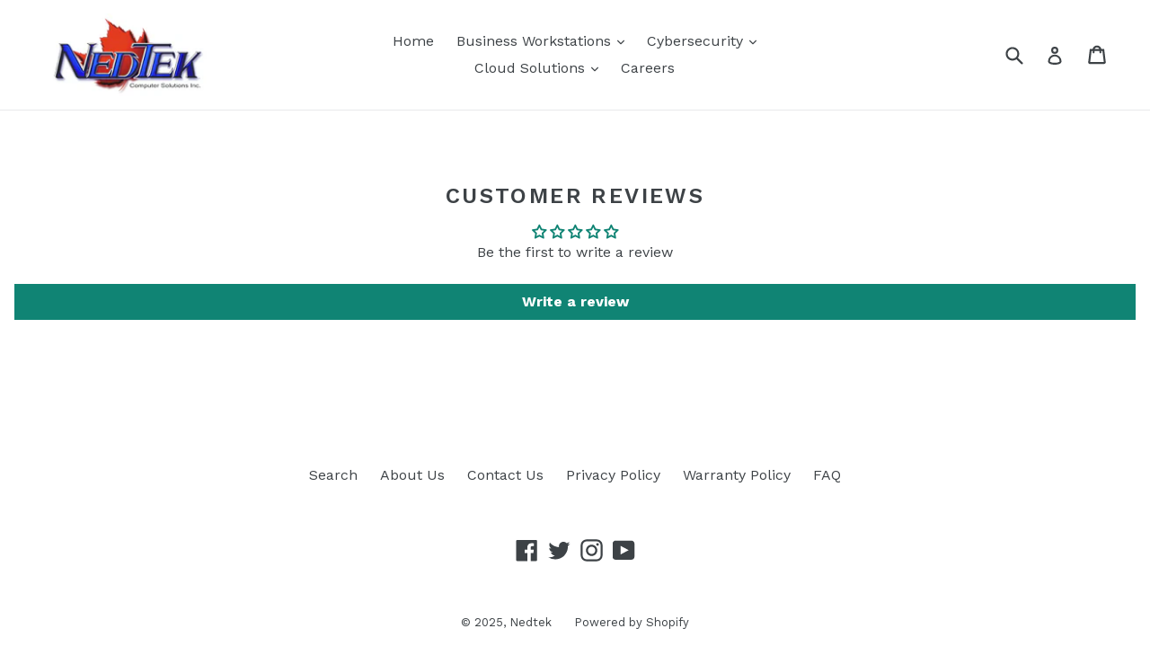

--- FILE ---
content_type: text/javascript
request_url: https://cdnwidget.judge.me/widget/form.js
body_size: 29138
content:
!function(e){var t=void 0;"function"==typeof t&&t.amd?t(["jquery"],e):e(jdgm.$||jQuery)}(function(e){e=jdgm.$,e.extend(e.fn,{validate:function(t){if(!this.length)return void(t&&t.debug&&window.console&&console.warn("Nothing selected, can't validate, returning nothing."));var i=e.data(this[0],"validator");return i?i:(this.attr("novalidate","novalidate"),i=new e.validator(t,this[0]),e.data(this[0],"validator",i),i.settings.onsubmit&&(this.validateDelegate(":submit","click",function(t){i.settings.submitHandler&&(i.submitButton=t.target),e(t.target).hasClass("cancel")&&(i.cancelSubmit=!0),void 0!==e(t.target).attr("formnovalidate")&&(i.cancelSubmit=!0)}),this.submit(function(t){function n(){var n,r;return i.settings.submitHandler?(i.submitButton&&(n=e("<input type='hidden'/>").attr("name",i.submitButton.name).val(e(i.submitButton).val()).appendTo(i.currentForm)),r=i.settings.submitHandler.call(i,i.currentForm,t),i.submitButton&&n.remove(),void 0!==r?r:!1):!0}return i.settings.debug&&t.preventDefault(),i.cancelSubmit?(i.cancelSubmit=!1,n()):i.form()?i.pendingRequest?(i.formSubmitted=!0,!1):n():(i.focusInvalid(),!1)})),i)},valid:function(){var t,i;return e(this[0]).is("form")?t=this.validate().form():(t=!0,i=e(this[0].form).validate(),this.each(function(){t=i.element(this)&&t})),t},removeAttrs:function(t){var i={},n=this;return e.each(t.split(/\s/),function(e,t){i[t]=n.attr(t),n.removeAttr(t)}),i},rules:function(t,i){var n,r,a,d,s,o,l=this[0];if(t)switch(n=e.data(l.form,"validator").settings,r=n.rules,a=e.validator.staticRules(l),t){case"add":e.extend(a,e.validator.normalizeRule(i)),delete a.messages,r[l.name]=a,i.messages&&(n.messages[l.name]=e.extend(n.messages[l.name],i.messages));break;case"remove":return i?(o={},e.each(i.split(/\s/),function(t,i){o[i]=a[i],delete a[i],"required"===i&&e(l).removeAttr("aria-required")}),o):(delete r[l.name],a)}return d=e.validator.normalizeRules(e.extend({},e.validator.classRules(l),e.validator.attributeRules(l),e.validator.dataRules(l),e.validator.staticRules(l)),l),d.required&&(s=d.required,delete d.required,d=e.extend({required:s},d),e(l).attr("aria-required","true")),d.remote&&(s=d.remote,delete d.remote,d=e.extend(d,{remote:s})),d}}),e.extend(e.expr[":"],{blank:function(t){return!e.trim(""+e(t).val())},filled:function(t){return!!e.trim(""+e(t).val())},unchecked:function(t){return!e(t).prop("checked")}}),e.validator=function(t,i){this.settings=e.extend(!0,{},e.validator.defaults,t),this.currentForm=i,this.init()},e.validator.format=function(t,i){return 1===arguments.length?function(){var i=e.makeArray(arguments);return i.unshift(t),e.validator.format.apply(this,i)}:(arguments.length>2&&i.constructor!==Array&&(i=e.makeArray(arguments).slice(1)),i.constructor!==Array&&(i=[i]),e.each(i,function(e,i){t=t.replace(new RegExp("\\{"+e+"\\}","g"),function(){return i})}),t)},e.extend(e.validator,{defaults:{messages:{},groups:{},rules:{},errorClass:"error",validClass:"valid",errorElement:"label",focusCleanup:!1,focusInvalid:!0,errorContainer:e([]),errorLabelContainer:e([]),onsubmit:!0,ignore:":hidden",ignoreTitle:!1,onfocusin:function(e){this.lastActive=e,this.settings.focusCleanup&&(this.settings.unhighlight&&this.settings.unhighlight.call(this,e,this.settings.errorClass,this.settings.validClass),this.hideThese(this.errorsFor(e)))},onfocusout:function(e){this.checkable(e)||!(e.name in this.submitted)&&this.optional(e)||this.element(e)},onkeyup:function(e,t){(9!==t.which||""!==this.elementValue(e))&&(e.name in this.submitted||e===this.lastElement)&&this.element(e)},onclick:function(e){e.name in this.submitted?this.element(e):e.parentNode.name in this.submitted&&this.element(e.parentNode)},highlight:function(t,i,n){"radio"===t.type?this.findByName(t.name).addClass(i).removeClass(n):e(t).addClass(i).removeClass(n)},unhighlight:function(t,i,n){"radio"===t.type?this.findByName(t.name).removeClass(i).addClass(n):e(t).removeClass(i).addClass(n)}},setDefaults:function(t){e.extend(e.validator.defaults,t)},messages:{required:"This field is required.",remote:"Please fix this field.",email:"Please enter a valid email address.",url:"Please enter a valid URL.",date:"Please enter a valid date.",dateISO:"Please enter a valid date ( ISO ).",number:"Please enter a valid number.",digits:"Please enter only digits.",creditcard:"Please enter a valid credit card number.",equalTo:"Please enter the same value again.",maxlength:e.validator.format("Please enter no more than {0} characters."),minlength:e.validator.format("Please enter at least {0} characters."),rangelength:e.validator.format("Please enter a value between {0} and {1} characters long."),range:e.validator.format("Please enter a value between {0} and {1}."),max:e.validator.format("Please enter a value less than or equal to {0}."),min:e.validator.format("Please enter a value greater than or equal to {0}.")},autoCreateRanges:!1,prototype:{init:function(){function t(t){var i=e.data(this[0].form,"validator"),n="on"+t.type.replace(/^validate/,""),r=i.settings;r[n]&&!this.is(r.ignore)&&r[n].call(i,this[0],t)}this.labelContainer=e(this.settings.errorLabelContainer),this.errorContext=this.labelContainer.length&&this.labelContainer||e(this.currentForm),this.containers=e(this.settings.errorContainer).add(this.settings.errorLabelContainer),this.submitted={},this.valueCache={},this.pendingRequest=0,this.pending={},this.invalid={},this.reset();var i,n=this.groups={};e.each(this.settings.groups,function(t,i){"string"==typeof i&&(i=i.split(/\s/)),e.each(i,function(e,i){n[i]=t})}),i=this.settings.rules,e.each(i,function(t,n){i[t]=e.validator.normalizeRule(n)}),e(this.currentForm).validateDelegate(":text, [type='password'], [type='file'], select, textarea, [type='number'], [type='search'] ,[type='tel'], [type='url'], [type='email'], [type='datetime'], [type='date'], [type='month'], [type='week'], [type='time'], [type='datetime-local'], [type='range'], [type='color'], [type='radio'], [type='checkbox']","focusin focusout keyup",t).validateDelegate("select, option, [type='radio'], [type='checkbox']","click",t),this.settings.invalidHandler&&e(this.currentForm).bind("invalid-form.validate",this.settings.invalidHandler),e(this.currentForm).find("[required], [data-rule-required], .required").attr("aria-required","true")},form:function(){return this.checkForm(),e.extend(this.submitted,this.errorMap),this.invalid=e.extend({},this.errorMap),this.valid()||e(this.currentForm).triggerHandler("invalid-form",[this]),this.showErrors(),this.valid()},checkForm:function(){this.prepareForm();for(var e=0,t=this.currentElements=this.elements();t[e];e++)this.check(t[e]);return this.valid()},element:function(t){var i=this.clean(t),n=this.validationTargetFor(i),r=!0;return this.lastElement=n,void 0===n?delete this.invalid[i.name]:(this.prepareElement(n),this.currentElements=e(n),r=this.check(n)!==!1,r?delete this.invalid[n.name]:this.invalid[n.name]=!0),e(t).attr("aria-invalid",!r),this.numberOfInvalids()||(this.toHide=this.toHide.add(this.containers)),this.showErrors(),r},showErrors:function(t){if(t){e.extend(this.errorMap,t),this.errorList=[];for(var i in t)this.errorList.push({message:t[i],element:this.findByName(i)[0]});this.successList=e.grep(this.successList,function(e){return!(e.name in t)})}this.settings.showErrors?this.settings.showErrors.call(this,this.errorMap,this.errorList):this.defaultShowErrors()},resetForm:function(){e.fn.resetForm&&e(this.currentForm).resetForm(),this.submitted={},this.lastElement=null,this.prepareForm(),this.hideErrors(),this.elements().removeClass(this.settings.errorClass).removeData("previousValue").removeAttr("aria-invalid")},numberOfInvalids:function(){return this.objectLength(this.invalid)},objectLength:function(e){var t,i=0;for(t in e)i++;return i},hideErrors:function(){this.hideThese(this.toHide)},hideThese:function(e){e.not(this.containers).text(""),this.addWrapper(e).hide()},valid:function(){return 0===this.size()},size:function(){return this.errorList.length},focusInvalid:function(){if(this.settings.focusInvalid)try{e(this.findLastActive()||this.errorList.length&&this.errorList[0].element||[]).filter(":visible").focus().trigger("focusin")}catch(t){}},findLastActive:function(){var t=this.lastActive;return t&&1===e.grep(this.errorList,function(e){return e.element.name===t.name}).length&&t},elements:function(){var t=this,i={};return e(this.currentForm).find("input, select, textarea").not(":submit, :reset, :image, [disabled], [readonly]").not(this.settings.ignore).filter(function(){return!this.name&&t.settings.debug&&window.console&&console.error("%o has no name assigned",this),this.name in i||!t.objectLength(e(this).rules())?!1:(i[this.name]=!0,!0)})},clean:function(t){return e(t)[0]},errors:function(){var t=this.settings.errorClass.split(" ").join(".");return e(this.settings.errorElement+"."+t,this.errorContext)},reset:function(){this.successList=[],this.errorList=[],this.errorMap={},this.toShow=e([]),this.toHide=e([]),this.currentElements=e([])},prepareForm:function(){this.reset(),this.toHide=this.errors().add(this.containers)},prepareElement:function(e){this.reset(),this.toHide=this.errorsFor(e)},elementValue:function(t){var i,n=e(t),r=t.type;return"radio"===r||"checkbox"===r?e("input[name='"+t.name+"']:checked").val():"number"===r&&"undefined"!=typeof t.validity?t.validity.badInput?!1:n.val():(i=n.val(),"string"==typeof i?i.replace(/\r/g,""):i)},check:function(t){t=this.validationTargetFor(this.clean(t));var i,n,r,a=e(t).rules(),d=e.map(a,function(e,t){return t}).length,s=!1,o=this.elementValue(t);for(n in a){r={method:n,parameters:a[n]};try{if(i=e.validator.methods[n].call(this,o,t,r.parameters),"dependency-mismatch"===i&&1===d){s=!0;continue}if(s=!1,"pending"===i)return void(this.toHide=this.toHide.not(this.errorsFor(t)));if(!i)return this.formatAndAdd(t,r),!1}catch(l){throw this.settings.debug&&window.console&&console.log("Exception occurred when checking element "+t.id+", check the '"+r.method+"' method.",l),l}}if(!s)return this.objectLength(a)&&this.successList.push(t),!0},customDataMessage:function(t,i){return e(t).data("msg"+i.charAt(0).toUpperCase()+i.substring(1).toLowerCase())||e(t).data("msg")},customMessage:function(e,t){var i=this.settings.messages[e];return i&&(i.constructor===String?i:i[t])},findDefined:function(){for(var e=0;e<arguments.length;e++)if(void 0!==arguments[e])return arguments[e];return void 0},defaultMessage:function(t,i){return this.findDefined(this.customMessage(t.name,i),this.customDataMessage(t,i),!this.settings.ignoreTitle&&t.title||void 0,e.validator.messages[i],"<strong>Warning: No message defined for "+t.name+"</strong>")},formatAndAdd:function(t,i){var n=this.defaultMessage(t,i.method),r=/\$?\{(\d+)\}/g;"function"==typeof n?n=n.call(this,i.parameters,t):r.test(n)&&(n=e.validator.format(n.replace(r,"{$1}"),i.parameters)),this.errorList.push({message:n,element:t,method:i.method}),this.errorMap[t.name]=n,this.submitted[t.name]=n},addWrapper:function(e){return this.settings.wrapper&&(e=e.add(e.parent(this.settings.wrapper))),e},defaultShowErrors:function(){var e,t,i;for(e=0;this.errorList[e];e++)i=this.errorList[e],this.settings.highlight&&this.settings.highlight.call(this,i.element,this.settings.errorClass,this.settings.validClass),this.showLabel(i.element,i.message);if(this.errorList.length&&(this.toShow=this.toShow.add(this.containers)),this.settings.success)for(e=0;this.successList[e];e++)this.showLabel(this.successList[e]);if(this.settings.unhighlight)for(e=0,t=this.validElements();t[e];e++)this.settings.unhighlight.call(this,t[e],this.settings.errorClass,this.settings.validClass);this.toHide=this.toHide.not(this.toShow),this.hideErrors(),this.addWrapper(this.toShow).show()},validElements:function(){return this.currentElements.not(this.invalidElements())},invalidElements:function(){return e(this.errorList).map(function(){return this.element})},showLabel:function(t,i){var n,r,a,d=this.errorsFor(t),s=this.idOrName(t),o=e(t).attr("aria-describedby");d.length?(d.removeClass(this.settings.validClass).addClass(this.settings.errorClass),d.html(i)):(d=e("<"+this.settings.errorElement+">").attr("id",s+"-error").addClass(this.settings.errorClass).html(i||""),n=d,this.settings.wrapper&&(n=d.hide().show().wrap("<"+this.settings.wrapper+"/>").parent()),this.labelContainer.length?this.labelContainer.append(n):this.settings.errorPlacement?this.settings.errorPlacement(n,e(t)):n.insertAfter(t),d.is("label")?d.attr("for",s):0===d.parents("label[for='"+s+"']").length&&(a=d.attr("id").replace(/(:|\.|\[|\])/g,"\\$1"),o?o.match(new RegExp("\\b"+a+"\\b"))||(o+=" "+a):o=a,e(t).attr("aria-describedby",o),r=this.groups[t.name],r&&e.each(this.groups,function(t,i){i===r&&e("[name='"+t+"']",this.currentForm).attr("aria-describedby",d.attr("id"))}))),!i&&this.settings.success&&(d.text(""),"string"==typeof this.settings.success?d.addClass(this.settings.success):this.settings.success(d,t)),this.toShow=this.toShow.add(d)},errorsFor:function(t){var i=this.idOrName(t),n=e(t).attr("aria-describedby"),r="label[for='"+i+"'], label[for='"+i+"'] *";return n&&(r=r+", #"+n.replace(/\s+/g,", #")),this.errors().filter(r)},idOrName:function(e){return this.groups[e.name]||(this.checkable(e)?e.name:e.id||e.name)},validationTargetFor:function(t){return this.checkable(t)&&(t=this.findByName(t.name)),e(t).not(this.settings.ignore)[0]},checkable:function(e){return/radio|checkbox/i.test(e.type)},findByName:function(t){return e(this.currentForm).find("[name='"+t+"']")},getLength:function(t,i){switch(i.nodeName.toLowerCase()){case"select":return e("option:selected",i).length;case"input":if(this.checkable(i))return this.findByName(i.name).filter(":checked").length}return t.length},depend:function(e,t){return this.dependTypes[typeof e]?this.dependTypes[typeof e](e,t):!0},dependTypes:{"boolean":function(e){return e},string:function(t,i){return!!e(t,i.form).length},"function":function(e,t){return e(t)}},optional:function(t){var i=this.elementValue(t);return!e.validator.methods.required.call(this,i,t)&&"dependency-mismatch"},startRequest:function(e){this.pending[e.name]||(this.pendingRequest++,this.pending[e.name]=!0)},stopRequest:function(t,i){this.pendingRequest--,this.pendingRequest<0&&(this.pendingRequest=0),delete this.pending[t.name],i&&0===this.pendingRequest&&this.formSubmitted&&this.form()?(e(this.currentForm).submit(),this.formSubmitted=!1):!i&&0===this.pendingRequest&&this.formSubmitted&&(e(this.currentForm).triggerHandler("invalid-form",[this]),this.formSubmitted=!1)},previousValue:function(t){return e.data(t,"previousValue")||e.data(t,"previousValue",{old:null,valid:!0,message:this.defaultMessage(t,"remote")})}},classRuleSettings:{required:{required:!0},email:{email:!0},url:{url:!0},date:{date:!0},dateISO:{dateISO:!0},number:{number:!0},digits:{digits:!0},creditcard:{creditcard:!0}},addClassRules:function(t,i){t.constructor===String?this.classRuleSettings[t]=i:e.extend(this.classRuleSettings,t)},classRules:function(t){var i={},n=e(t).attr("class");return n&&e.each(n.split(" "),function(){this in e.validator.classRuleSettings&&e.extend(i,e.validator.classRuleSettings[this])}),i},attributeRules:function(t){var i,n,r={},a=e(t),d=t.getAttribute("type");for(i in e.validator.methods)"required"===i?(n=t.getAttribute(i),""===n&&(n=!0),n=!!n):n=a.attr(i),/min|max/.test(i)&&(null===d||/number|range|text/.test(d))&&(n=Number(n)),n||0===n?r[i]=n:d===i&&"range"!==d&&(r[i]=!0);return r.maxlength&&/-1|2147483647|524288/.test(r.maxlength)&&delete r.maxlength,r},dataRules:function(t){var i,n,r={},a=e(t);for(i in e.validator.methods)n=a.data("rule"+i.charAt(0).toUpperCase()+i.substring(1).toLowerCase()),void 0!==n&&(r[i]=n);return r},staticRules:function(t){var i={},n=e.data(t.form,"validator");return n.settings.rules&&(i=e.validator.normalizeRule(n.settings.rules[t.name])||{}),i},normalizeRules:function(t,i){return e.each(t,function(n,r){if(r===!1)return void delete t[n];if(r.param||r.depends){var a=!0;switch(typeof r.depends){case"string":a=!!e(r.depends,i.form).length;break;case"function":a=r.depends.call(i,i)}a?t[n]=void 0!==r.param?r.param:!0:delete t[n]}}),e.each(t,function(n,r){t[n]=e.isFunction(r)?r(i):r}),e.each(["minlength","maxlength"],function(){t[this]&&(t[this]=Number(t[this]))}),e.each(["rangelength","range"],function(){var i;t[this]&&(e.isArray(t[this])?t[this]=[Number(t[this][0]),Number(t[this][1])]:"string"==typeof t[this]&&(i=t[this].replace(/[\[\]]/g,"").split(/[\s,]+/),t[this]=[Number(i[0]),Number(i[1])]))}),e.validator.autoCreateRanges&&(null!=t.min&&null!=t.max&&(t.range=[t.min,t.max],delete t.min,delete t.max),null!=t.minlength&&null!=t.maxlength&&(t.rangelength=[t.minlength,t.maxlength],delete t.minlength,delete t.maxlength)),t},normalizeRule:function(t){if("string"==typeof t){var i={};e.each(t.split(/\s/),function(){i[this]=!0}),t=i}return t},addMethod:function(t,i,n){e.validator.methods[t]=i,e.validator.messages[t]=void 0!==n?n:e.validator.messages[t],i.length<3&&e.validator.addClassRules(t,e.validator.normalizeRule(t))},methods:{required:function(t,i,n){if(!this.depend(n,i))return"dependency-mismatch";if("select"===i.nodeName.toLowerCase()){var r=e(i).val();return r&&r.length>0}return this.checkable(i)?this.getLength(t,i)>0:e.trim(t).length>0},email:function(e,t){return this.optional(t)||/^[a-zA-Z0-9.!#$%&'*+\/=?^_`{|}~-]+@[a-zA-Z0-9](?:[a-zA-Z0-9-]{0,61}[a-zA-Z0-9])?(?:\.[a-zA-Z0-9](?:[a-zA-Z0-9-]{0,61}[a-zA-Z0-9])?)*$/.test(e)},url:function(e,t){return this.optional(t)||/^(https?|s?ftp):\/\/(((([a-z]|\d|-|\.|_|~|[\u00A0-\uD7FF\uF900-\uFDCF\uFDF0-\uFFEF])|(%[\da-f]{2})|[!\$&'\(\)\*\+,;=]|:)*@)?(((\d|[1-9]\d|1\d\d|2[0-4]\d|25[0-5])\.(\d|[1-9]\d|1\d\d|2[0-4]\d|25[0-5])\.(\d|[1-9]\d|1\d\d|2[0-4]\d|25[0-5])\.(\d|[1-9]\d|1\d\d|2[0-4]\d|25[0-5]))|((([a-z]|\d|[\u00A0-\uD7FF\uF900-\uFDCF\uFDF0-\uFFEF])|(([a-z]|\d|[\u00A0-\uD7FF\uF900-\uFDCF\uFDF0-\uFFEF])([a-z]|\d|-|\.|_|~|[\u00A0-\uD7FF\uF900-\uFDCF\uFDF0-\uFFEF])*([a-z]|\d|[\u00A0-\uD7FF\uF900-\uFDCF\uFDF0-\uFFEF])))\.)+(([a-z]|[\u00A0-\uD7FF\uF900-\uFDCF\uFDF0-\uFFEF])|(([a-z]|[\u00A0-\uD7FF\uF900-\uFDCF\uFDF0-\uFFEF])([a-z]|\d|-|\.|_|~|[\u00A0-\uD7FF\uF900-\uFDCF\uFDF0-\uFFEF])*([a-z]|[\u00A0-\uD7FF\uF900-\uFDCF\uFDF0-\uFFEF])))\.?)(:\d*)?)(\/((([a-z]|\d|-|\.|_|~|[\u00A0-\uD7FF\uF900-\uFDCF\uFDF0-\uFFEF])|(%[\da-f]{2})|[!\$&'\(\)\*\+,;=]|:|@)+(\/(([a-z]|\d|-|\.|_|~|[\u00A0-\uD7FF\uF900-\uFDCF\uFDF0-\uFFEF])|(%[\da-f]{2})|[!\$&'\(\)\*\+,;=]|:|@)*)*)?)?(\?((([a-z]|\d|-|\.|_|~|[\u00A0-\uD7FF\uF900-\uFDCF\uFDF0-\uFFEF])|(%[\da-f]{2})|[!\$&'\(\)\*\+,;=]|:|@)|[\uE000-\uF8FF]|\/|\?)*)?(#((([a-z]|\d|-|\.|_|~|[\u00A0-\uD7FF\uF900-\uFDCF\uFDF0-\uFFEF])|(%[\da-f]{2})|[!\$&'\(\)\*\+,;=]|:|@)|\/|\?)*)?$/i.test(e)},date:function(e,t){return this.optional(t)||!/Invalid|NaN/.test(new Date(e).toString())},dateISO:function(e,t){return this.optional(t)||/^\d{4}[\/\-](0?[1-9]|1[012])[\/\-](0?[1-9]|[12][0-9]|3[01])$/.test(e)},number:function(e,t){return this.optional(t)||/^-?(?:\d+|\d{1,3}(?:,\d{3})+)?(?:\.\d+)?$/.test(e)},digits:function(e,t){return this.optional(t)||/^\d+$/.test(e)},creditcard:function(e,t){if(this.optional(t))return"dependency-mismatch";if(/[^0-9 \-]+/.test(e))return!1;var i,n,r=0,a=0,d=!1;if(e=e.replace(/\D/g,""),e.length<13||e.length>19)return!1;for(i=e.length-1;i>=0;i--)n=e.charAt(i),a=parseInt(n,10),d&&(a*=2)>9&&(a-=9),r+=a,d=!d;return r%10===0},minlength:function(t,i,n){var r=e.isArray(t)?t.length:this.getLength(t,i);return this.optional(i)||r>=n},maxlength:function(t,i,n){var r=e.isArray(t)?t.length:this.getLength(t,i);return this.optional(i)||n>=r},rangelength:function(t,i,n){var r=e.isArray(t)?t.length:this.getLength(t,i);return this.optional(i)||r>=n[0]&&r<=n[1]},min:function(e,t,i){return this.optional(t)||e>=i},max:function(e,t,i){return this.optional(t)||i>=e},range:function(e,t,i){return this.optional(t)||e>=i[0]&&e<=i[1]},equalTo:function(t,i,n){var r=e(n);return this.settings.onfocusout&&r.unbind(".validate-equalTo").bind("blur.validate-equalTo",function(){e(i).valid()}),t===r.val()},remote:function(t,i,n){if(this.optional(i))return"dependency-mismatch";var r,a,d=this.previousValue(i);return this.settings.messages[i.name]||(this.settings.messages[i.name]={}),d.originalMessage=this.settings.messages[i.name].remote,this.settings.messages[i.name].remote=d.message,n="string"==typeof n&&{url:n}||n,d.old===t?d.valid:(d.old=t,r=this,this.startRequest(i),a={},a[i.name]=t,e.ajax(e.extend(!0,{url:n,mode:"abort",port:"validate"+i.name,dataType:"json",data:a,context:r.currentForm,success:function(n){var a,s,o,l=n===!0||"true"===n;r.settings.messages[i.name].remote=d.originalMessage,l?(o=r.formSubmitted,r.prepareElement(i),r.formSubmitted=o,r.successList.push(i),delete r.invalid[i.name],r.showErrors()):(a={},s=n||r.defaultMessage(i,"remote"),a[i.name]=d.message=e.isFunction(s)?s(t):s,r.invalid[i.name]=!0,r.showErrors(a)),d.valid=l,r.stopRequest(i,l)}},n)),"pending")}}}),e.format=function(){throw"$.format has been deprecated. Please use $.validator.format instead."};var t,i={};e.ajaxPrefilter?e.ajaxPrefilter(function(e,t,n){var r=e.port;"abort"===e.mode&&(i[r]&&i[r].abort(),i[r]=n)}):(t=e.ajax,e.ajax=function(n){var r=("mode"in n?n:e.ajaxSettings).mode,a=("port"in n?n:e.ajaxSettings).port;return"abort"===r?(i[a]&&i[a].abort(),i[a]=t.apply(this,arguments),i[a]):t.apply(this,arguments)}),e.extend(e.fn,{validateDelegate:function(t,i,n){return this.bind(i,function(i){var r=e(i.target);return r.is(t)?n.apply(r,arguments):void 0})}})}),function(){this.JST||(this.JST={}),this.JST["templates/shopify_v2/follow_up_loading_spinner"]=function(obj){var __p=[];with(obj||{})__p.push("<div class='jdgm-follow-up'>\n  <div class='jdgm-follow-up__spinner-wrapper jdgm-divider-top'>\n    <div class='jdgm-spinner'></div>\n  </div>\n</div>\n");return __p.join("")}}.call(this),function(){this.JST||(this.JST={}),this.JST["templates/shopify_v2/review_form_dynamic"]=function(obj){var __p=[];with(obj||{})__p.push("<div class='jdgm-form-dynamic-wrapper' style='display: none'>\n  <div class='jdgm-mask'></div>\n  <form class='jdgm-form-dynamic'>\n\n    <div class='jdgm-form-dynamic__close jdgm-close-ico'></div>\n\n    <div class='jdgm-form-dynamic__picture-upload-field jdgm-form-dynamic__row' data-pos=",enablePictures||jdgmSettings.enable_review_videos?"0":"-1",">\n\n      <label class='jdgm-picture-dynamic-fieldset-title'>",jdgmSettings.widget_pictures_field_text,"</label>\n      "),enablePictures&&__p.push("\n        <div class='jdgm-picture-dynamic-fieldset'>\n          <div class='jdgm-picture-fieldset__container jdgm-media-fieldset__container'>\n            <label class='jdgm-picture-fieldset__box jdgm-picture-fieldset__box--input'>\n              <div class='jdgm-picture-fieldset__box-wrapper'>\n                <div class='jdgm-picture-fieldset__icon jdgm-photocamera-icon'>\n                </div>\n              </div>\n\n              <input type='file' name='pictures' class='jdgm-picture-fieldset__input' multiple accept='image/gif,image/jpeg,image/jpg,image/png,image/webp' aria-label='Choose a review picture (optional)'>\n              <div style=\"display: none !important\" aria-label='Choose a review picture (optional)'>Choose a review picture (optional)</div>\n            </label>\n          </div>\n        </div>\n      "),__p.push("\n\n\n      "),jdgmSettings.enable_review_videos&&__p.push("\n        <div class='jdgm-video-fieldset__container jdgm-media-fieldset__container'>\n          <label class='jdgm-picture-fieldset__box jdgm-picture-fieldset__box--input'>\n            <div class='jdgm-picture-fieldset__box-wrapper'>\n              <div class='jdgm-picture-fieldset__icon jdgm-videocam-icon'>\n              </div>\n            </div>\n\n            <input type='file' name='video' class='jdgm-picture-fieldset__input' accept='video/mov,video/mp4,video/x-m4v,video/*' aria-label='Choose a review video (optional)'>\n            <div style=\"display: none !important\" aria-label='Choose a review video (optional)'>Choose a review video (optional)</div>\n          </label>\n        </div>\n        <div class='jdgm-form__yt-video-fieldset'>\n          <input name='yt_url' type=\"text\" placeholder='YouTube URL' aria-label='YouTube URL' />\n        </div>\n      "),__p.push("\n    </div>\n\n    <div class='jdgm-form-dynamic__rating-fieldset jdgm-form-dynamic__row' data-pos=",enablePictures||jdgmSettings.enable_review_videos?"1":"0",">\n      <label>",jdgmSettings.widget_rating_field_text,"</label>\n      <span class='jdgm-form-dynamic__rating'></span>\n    </div>\n\n    <div class='jdgm-form-dynamic__row' data-pos=",enablePictures||jdgmSettings.enable_review_videos?"2":"1"," >\n      <div class='jdgm-form-dynamic__name-fieldset'>\n        <label for='jdgm_reviewer_name'>",jdgmSettings.widget_name_field_text,"</label>\n        <input id='jdgm_reviewer_name' name='reviewer_name' type=\"text\" placeholder='",(""+jdgmSettings.widget_name_placeholder_text).replace(/&/g,"&amp;").replace(/</g,"&lt;").replace(/>/g,"&gt;").replace(/"/g,"&quot;").replace(/'/g,"&#x27;").replace(/\//g,"&#x2F;"),"'>\n      </div>\n\n      <div class='jdgm-form-dynamic__email-fieldset'>\n        <label for='jdgm_reviewer_email'>",jdgmSettings.widget_email_field_text,"</label>\n        <input id='jdgm_reviewer_email' name='reviewer_email' type='email' placeholder='",(""+jdgmSettings.widget_email_placeholder_text).replace(/&/g,"&amp;").replace(/</g,"&lt;").replace(/>/g,"&gt;").replace(/"/g,"&quot;").replace(/'/g,"&#x27;").replace(/\//g,"&#x2F;"),"'>\n      </div>\n    </div>\n\n    <div class='jdgm-form-dynamic__row jdgm-form-dynamic__submit-slide' data-pos=",enablePictures||jdgmSettings.enable_review_videos?"3":"2"," >\n      <div class='jdgm-form-dynamic__title-fieldset' >\n        <label for='jdgm_review_title'>",jdgmSettings.widget_review_title_field_text,"</label><span class='jdgm-countdown'></span>\n        <input id='jdgm_review_title' name='review_title' type=\"text\" placeholder='",(""+jdgmSettings.widget_review_title_placeholder_text).replace(/&/g,"&amp;").replace(/</g,"&lt;").replace(/>/g,"&gt;").replace(/"/g,"&quot;").replace(/'/g,"&#x27;").replace(/\//g,"&#x2F;"),"'>\n      </div>\n\n      <div class='jdgm-form-dynamic__body-fieldset'>\n        <label for='jdgm_review_body'>",jdgmSettings.widget_review_body_field_text,"</label><span class='jdgm-countdown'></span>\n        <textarea id='jdgm_review_body' rows='5' name='review_body' placeholder='",(""+jdgmSettings.widget_review_body_placeholder_text).replace(/&/g,"&amp;").replace(/</g,"&lt;").replace(/>/g,"&gt;").replace(/"/g,"&quot;").replace(/'/g,"&#x27;").replace(/\//g,"&#x2F;"),"'></textarea>\n      </div>\n    </div>\n\n    <div class='jdgm-custom-forms-dynamic jdgm-custom-forms'>\n    </div>\n\n    <input type='submit' class='jdgm-form-dynamic__submit-rev btn btn_c button ",jdgmSettings.submitBtnClassname,"' value='",(""+jdgmSettings.widget_submit_review_text).replace(/&/g,"&amp;").replace(/</g,"&lt;").replace(/>/g,"&gt;").replace(/"/g,"&quot;").replace(/'/g,"&#x27;").replace(/\//g,"&#x2F;"),"'>\n  </form>\n</div>\n");return __p.join("")}}.call(this),function(){this.JST||(this.JST={}),this.JST["templates/shopify_v2/custom_forms"]=function(obj){var __p=[];with(obj||{})__p.push(""),jdgm.asyncEach(cfQuestions,function(e){__p.push("\n  ");var t=e.required?"required":"";__p.push("\n\n  "),"slider"!=e.question_type&&(__p.push("\n    <div class='jdgm-cf' role='group' aria-labelledby='jdgm_question_label_",e.id,"'>\n      <div class='jdgm-cf__quest-label'>\n        <b id='jdgm_question_label_",e.id,"'>",e.question,"</b>\n        "),e.required&&__p.push(" <span class='jdgm-cf__required-sym'> * </span> "),__p.push("\n      </div>\n\n      "),jdgm.asyncEach(e.cf_options,function(i,n){__p.push("\n        ");var r="cf_answers["+e.id+"]";__p.push("\n        "),n+=1,__p.push("\n        <input type='hidden' name='",r,"[cf_question_id]' value='",e.id,"' />\n\n        <label class='jdgm-cf__option'>\n          "),"single"==e.question_type?__p.push("\n            <input class='jdgm-cf-input' type='radio' name='",r,"[value]' value='",(""+i.title).replace(/&/g,"&amp;").replace(/</g,"&lt;").replace(/>/g,"&gt;").replace(/"/g,"&quot;").replace(/'/g,"&#x27;").replace(/\//g,"&#x2F;"),"' ",t," />\n            ",i.title,"\n          "):"multiple"==e.question_type?__p.push("\n            <input class='jdgm-cf-input' type='checkbox' name='",r,"[value][]' value='",(""+i.title).replace(/&/g,"&amp;").replace(/</g,"&lt;").replace(/>/g,"&gt;").replace(/"/g,"&quot;").replace(/'/g,"&#x27;").replace(/\//g,"&#x2F;"),"' ",t," />\n            ",i.title,"\n          "):"text"==e.question_type?__p.push("\n            <input class='jdgm-cf-input' type='text' name='",r,"[value]' ",t,' />\n            <div style="display: none !important;" aria-label=\'',e.question,"'>",e.question,"</div>\n          "):"scale"==e.question_type&&(__p.push("\n            <input class='jdgm-cf-input' type='radio' name='",r,"[value]'\n                  value='",n+"/"+e.cf_options_count,"' ",t," />\n\n            <span class='jdgm-cf-bars-wrapper'>\n              "),jdgm.times(e.cf_options_count,function(e){__p.push("\n                <a class='jdgm-cf-bar ",n>e?"jdgm--filled":"jdgm--empty","'></a>\n              ")}),__p.push("\n            </span>\n            ",i.title,"\n          ")),__p.push("\n        </label>\n\n      ")}),__p.push("\n    </div>\n  ")),__p.push("\n")}),__p.push("\n");return __p.join("")}}.call(this),function(){this.JST||(this.JST={}),this.JST["templates/shopify_v2/form_yt_video"]=function(obj){var __p=[];with(obj||{}){__p.push("");var videoUrl="https://www.youtube.com/embed/"+videoId+"?rel=0&showinfo=0&autoplay=0";__p.push("\n<div class='jdgm-form-yt-video'>\n  <div class='jdgm-form-yt-video__iframe-wrapper'>\n    <iframe src='",(""+videoUrl).replace(/&/g,"&amp;").replace(/</g,"&lt;").replace(/>/g,"&gt;").replace(/"/g,"&quot;").replace(/'/g,"&#x27;").replace(/\//g,"&#x2F;"),"' class='jdgm-form-yt-video__iframe' frameborder='0' allow='autoplay; fullscreen' allowfullscreen>\n  </div>\n</iframe>\n")}return __p.join("")}}.call(this),function(){this.JST||(this.JST={}),this.JST["templates/shopify_v2/one_review"]=function(obj){var __p=[];with(obj||{})__p.push("<div class='jdgm-rev jdgm-divider-top jdgm-rev--pending'>\n  <div class='jdgm-rev__header'>\n    <div class='jdgm-rev__icon'>\n      ",reviewer_name.charAt(0),"\n    </div>\n    <span class='jdgm-rev__rating' data-score='",rating,"'>\n    </span>\n    <span class='jdgm-rev__timestamp' data-content=''>\n      ",pending_text,"\n    </span>\n    <div class='jdgm-rev__br'></div>\n    "),judgeme_token&&__p.push("\n      <span class='jdgm-rev__buyer-badge-wrapper'>\n        <span class='jdgm-rev__buyer-badge'></span>\n      </span>\n    "),__p.push("\n    <span class='jdgm-rev__author-wrapper'>\n      <span class='jdgm-rev__author'>",(""+reviewer_name).replace(/&/g,"&amp;").replace(/</g,"&lt;").replace(/>/g,"&gt;").replace(/"/g,"&quot;").replace(/'/g,"&#x27;").replace(/\//g,"&#x2F;"),"</span>\n    </span>\n  </div>\n  <div class='jdgm-rev__content'>\n    <b class='jdgm-rev__title'>",(""+title).replace(/&/g,"&amp;").replace(/</g,"&lt;").replace(/>/g,"&gt;").replace(/"/g,"&quot;").replace(/'/g,"&#x27;").replace(/\//g,"&#x2F;"),"</b>\n    <div class='jdgm-rev__body'>",(""+body).replace(/&/g,"&amp;").replace(/</g,"&lt;").replace(/>/g,"&gt;").replace(/"/g,"&quot;").replace(/'/g,"&#x27;").replace(/\//g,"&#x2F;"),"</div>\n  </div>\n</div>\n");return __p.join("")}}.call(this),function(){this.JST||(this.JST={}),this.JST["templates/shopify_v2/picture_preview_box"]=function(obj){var __p=[];with(obj||{})__p.push("<div class='jdgm-picture-fieldset__box jdgm-picture-fieldset__box--preview' data-type='",(""+mediaType).replace(/&/g,"&amp;").replace(/</g,"&lt;").replace(/>/g,"&gt;").replace(/"/g,"&quot;").replace(/'/g,"&#x27;").replace(/\//g,"&#x2F;"),"'>\n  <div class='jdgm-picture-fieldset__delete'>\n  </div>\n  <div class='jdgm-picture-fieldset__box-wrapper'>\n    <div class='jdgm-picture-fieldset__spinner-wrapper'>\n      <div class='jdgm-picture-fieldset__progress-text'></div>\n      <div class='jdgm-spinner'></div>\n    </div>\n  </div>\n</div>\n");return __p.join("")}}.call(this),function(){this.JST||(this.JST={}),this.JST["templates/shopify_v2/question_form"]=function(obj){var __p=[];with(obj||{})__p.push("<div class='jdgm-question-form-wrapper' style='display: none;'>\n  <form class='jdgm-question-form'>\n    <div class='jdgm-form__name-fieldset'>\n      <label for='jdgm_question_reviewer_name'>",jdgmSettings.widget_name_field_text,"</label>\n      <input id='jdgm_question_reviewer_name' name='reviewer_name' type='text' maxlength=100 required placeholder='",(""+jdgmSettings.widget_name_placeholder_text).replace(/&/g,"&amp;").replace(/</g,"&lt;").replace(/>/g,"&gt;").replace(/"/g,"&quot;").replace(/'/g,"&#x27;").replace(/\//g,"&#x2F;"),"' />\n    </div>\n\n    <div class='jdgm-form__email-fieldset'>\n      <label for='jdgm_question_reviewer_email'>",jdgmSettings.widget_email_field_text,"</label>\n      <input id='jdgm_question_reviewer_email' name='reviewer_email' type='email' required placeholder='",(""+jdgmSettings.widget_email_placeholder_text).replace(/&/g,"&amp;").replace(/</g,"&lt;").replace(/>/g,"&gt;").replace(/"/g,"&quot;").replace(/'/g,"&#x27;").replace(/\//g,"&#x2F;"),"' />\n    </div>\n\n    <div class='jdgm-form__question-fieldset'>\n      <label for='jdgm_question_content'>",jdgmSettings.widget_question_label_text,"</label>\n      <textarea id='jdgm_question_content' rows='5' name='question_content' required placeholder='",(""+jdgmSettings.widget_question_placeholder_text).replace(/&/g,"&amp;").replace(/</g,"&lt;").replace(/>/g,"&gt;").replace(/"/g,"&quot;").replace(/'/g,"&#x27;").replace(/\//g,"&#x2F;"),"' /></textarea>\n    </div>\n\n    <input type='submit' class='jdgm-submit-question btn btn_c button ",jdgmSettings.submitBtnClassname,"' value='",(""+jdgmSettings.widget_submit_question_text).replace(/&/g,"&amp;").replace(/</g,"&lt;").replace(/>/g,"&gt;").replace(/"/g,"&quot;").replace(/'/g,"&#x27;").replace(/\//g,"&#x2F;"),"'/>\n  </form>\n</div>\n");
return __p.join("")}}.call(this),function(){this.JST||(this.JST={}),this.JST["templates/shopify_v2/review_form"]=function(obj){var __p=[];with(obj||{}){__p.push("");var uniqueWidgetId=Math.random().toString(36).substring(4);__p.push("\n\n<div class='jdgm-rev__br'></div>\n<div class='jdgm-form-wrapper' style='display: none'>\n  <form class='jdgm-form'>\n    <div class='jdgm-form__name-fieldset'>\n      ");var reviewerNameId="jdgm_review_reviewer_name_"+uniqueWidgetId;__p.push("\n      <label for='",reviewerNameId,"'>",jdgmSettings.widget_name_field_text,"</label>\n      ");var reviewerNameFormatId="jdgm_review_reviewer_name_format_"+uniqueWidgetId;if(__p.push('\n      <span class="jdgm-form__reviewer-name-format-container">\n        (<label for=\'',reviewerNameFormatId,"' class='jdgm-form__inline-label jdgm-always-visible'>",jdgmSettings.widget_public_name_text,"</label>\n        <span class='jdgm-form__reviewer-name-format-dropdown-wrapper'>\n          <select id='",reviewerNameFormatId,"' name='reviewer_name_format' class='jdgm-form__reviewer-name-format-dropdown'>\n            "),jdgmSettings.default_reviewer_name.split(" ").length>1){__p.push("\n              ");var allInitials=jdgmSettings.default_reviewer_name.split(" ")[0][0]+"."+jdgmSettings.default_reviewer_name.split(" ")[1][0]+".";__p.push("\n              ");var lastInitials=jdgmSettings.default_reviewer_name.split(" ")[0]+" "+jdgmSettings.default_reviewer_name.split(" ")[1][0]+".";__p.push("\n            ")}else{__p.push("\n              ");var allInitials=jdgmSettings.default_reviewer_name.split(" ")[0][0]+".";__p.push("\n              ");var lastInitials=jdgmSettings.default_reviewer_name.split(" ")[0];__p.push("\n            ")}__p.push("\n\n            "),[["",jdgmSettings.default_reviewer_name],["last_initial",lastInitials],["all_initials",allInitials],["anonymous",jdgmSettings.widget_reviewer_anonymous]].forEach(function(e){__p.push("\n               <option value='",e[0],"' "),jdgmSettings.widget_reviewer_name_as_initial==e[0]&&__p.push(" selected "),__p.push(">",e[1],"</option>\n            ")}),__p.push("\n          </select>\n          <span class='jdgm-form__reviewer-name-format-dropdown-arrow'></span>\n        </span>\n        )\n      </span>\n\n      <input id='",reviewerNameId,"' name='reviewer_name' type=\"text\" placeholder='",(""+jdgmSettings.widget_name_placeholder_text).replace(/&/g,"&amp;").replace(/</g,"&lt;").replace(/>/g,"&gt;").replace(/"/g,"&quot;").replace(/'/g,"&#x27;").replace(/\//g,"&#x2F;"),"' aria-label=\"",(""+jdgmSettings.widget_name_field_text).replace(/&/g,"&amp;").replace(/</g,"&lt;").replace(/>/g,"&gt;").replace(/"/g,"&quot;").replace(/'/g,"&#x27;").replace(/\//g,"&#x2F;"),"\" />\n    </div>\n\n    <div class='jdgm-form__email-fieldset'>\n       ");var reviewerEmailId="jdgm_review_reviewer_email_"+uniqueWidgetId;__p.push("\n      <label for='",reviewerEmailId,"'>",jdgmSettings.widget_email_field_text,"</label>\n      <input id='",reviewerEmailId,"' name='reviewer_email' type='email' required placeholder=\"",jdgmSettings.widget_email_placeholder_text,'" aria-label="',(""+jdgmSettings.widget_email_field_text).replace(/&/g,"&amp;").replace(/</g,"&lt;").replace(/>/g,"&gt;").replace(/"/g,"&quot;").replace(/'/g,"&#x27;").replace(/\//g,"&#x2F;"),"\" />\n    </div>\n\n    <div class='jdgm-form__rating-fieldset' aria-label=\"",jdgmSettings.widget_rating_field_text,'">\n      <label>',jdgmSettings.widget_rating_field_text,"</label>\n      <span class='jdgm-form__rating'></span>\n    </div>\n\n    <div class='jdgm-form__title-fieldset'>\n      ");var reviewTitleId="jdgm_review_title_"+uniqueWidgetId;__p.push("\n      <label for='",reviewTitleId,"'>",jdgmSettings.widget_review_title_field_text,"</label><span class='jdgm-countdown'></span>\n      <input id='",reviewTitleId,"' name='review_title' type=\"text\" placeholder=\"",jdgmSettings.widget_review_title_placeholder_text,'" aria-label="',jdgmSettings.widget_review_title_field_text,"\" />\n    </div>\n\n    <div class='jdgm-form__body-fieldset'>\n      ");var reviewBodyId="jdgm_review_body_"+uniqueWidgetId;__p.push("\n      <label for='",reviewBodyId,"'>",jdgmSettings.widget_review_body_field_text,"</label><span class='jdgm-countdown'></span>\n      <textarea id='",reviewBodyId,"' rows='5' name='review_body' placeholder=\"",jdgmSettings.widget_review_body_placeholder_text,'" aria-label="',jdgmSettings.widget_review_body_field_text,"\" /></textarea>\n    </div>\n\n    <div class='jdgm-custom-forms'></div>\n\n    "),(jdgmSettings.enable_review_pictures||jdgmSettings.enable_review_videos)&&(__p.push("\n      <label class='jdgm-picture-fieldset-title'>",jdgmSettings.widget_pictures_field_text,"</label>\n\n      <div class='jdgm-picture-fieldset'>\n        "),jdgmSettings.enable_review_pictures&&__p.push("\n          <div class='jdgm-picture-fieldset__container jdgm-media-fieldset__container'>\n            <label class='jdgm-picture-fieldset__box jdgm-picture-fieldset__box--input'>\n              <div class='jdgm-picture-fieldset__box-wrapper'>\n                <div class='jdgm-picture-fieldset__icon jdgm-photocamera-icon'>\n                </div>\n              </div>\n\n              <input type='file' name='pictures' class='jdgm-picture-fieldset__input' multiple accept='image/gif,image/jpeg,image/jpg,image/png,image/webp' aria-label='Choose a review picture (optional)'>\n              <div style=\"display: none !important\" aria-label='Choose a review picture (optional)'>Choose a review picture (optional)</div>\n            </label>\n          </div>\n        "),__p.push("\n\n        "),jdgmSettings.enable_review_videos&&__p.push("\n          <div class='jdgm-video-fieldset__container jdgm-media-fieldset__container'>\n            <label class='jdgm-picture-fieldset__box jdgm-picture-fieldset__box--input'>\n              <div class='jdgm-picture-fieldset__box-wrapper'>\n                <div class='jdgm-picture-fieldset__icon jdgm-videocam-icon'>\n                </div>\n              </div>\n\n              <input type='file' name='video' class='jdgm-picture-fieldset__input' accept='video/mov,video/mp4,video/x-m4v,video/*' aria-label='Choose a review video (optional)'>\n              <div style=\"display: none !important\" aria-label='Choose a review video (optional)'>Choose a review video (optional)</div>\n            </label>\n          </div>\n        "),__p.push("\n      </div>\n      "),jdgmSettings.enable_review_videos&&__p.push("\n        <div class='jdgm-form__yt-video-fieldset'>\n          <input name='yt_url' type=\"text\" placeholder='YouTube URL' aria-label='YouTube URL' />\n        </div>\n      "),__p.push("\n    ")),__p.push("\n\n    <div>\n      <p>",jdgmSettings.widget_gdpr_statement,"</p>\n    </div>\n\n    <input type='submit' class='jdgm-submit-rev btn btn_c button ",jdgmSettings.submitBtnClassname,"' value=\"",jdgmSettings.widget_submit_review_text,'" />\n  </form>\n</div>\n')}return __p.join("")}}.call(this),function(){this.JST||(this.JST={}),this.JST["templates/shopify_v3/review_form"]=function(obj){var __p=[];with(obj||{}){__p.push("");var uniqueWidgetId=Math.random().toString(36).substring(4);__p.push("\n\n<div class='jdgm-form-wrapper' style='display: none'>\n  <form class='jdgm-form'>\n    <div class='jdgm-form__title'>",jdgmSettings.widget_open_form_text,"</div>\n\n    <div class='jdgm-form__fieldset' aria-label=\"",jdgmSettings.widget_rating_field_text,'">\n      <label>',jdgmSettings.widget_rating_field_text,"</label>\n      <span class='jdgm-form__rating'></span>\n    </div>\n\n    <div class='jdgm-form__fieldset'>\n      ");var reviewTitleId="jdgm_review_title_"+uniqueWidgetId;__p.push("\n      <label class='jdgm-form__inline-label' for='",(""+reviewTitleId).replace(/&/g,"&amp;").replace(/</g,"&lt;").replace(/>/g,"&gt;").replace(/"/g,"&quot;").replace(/'/g,"&#x27;").replace(/\//g,"&#x2F;"),"'>",jdgmSettings.widget_review_title_field_text,"</label><span class='jdgm-countdown'></span>\n      <input id='",(""+reviewTitleId).replace(/&/g,"&amp;").replace(/</g,"&lt;").replace(/>/g,"&gt;").replace(/"/g,"&quot;").replace(/'/g,"&#x27;").replace(/\//g,"&#x2F;"),"' name='review_title' type=\"text\" placeholder=\"",jdgmSettings.widget_review_title_placeholder_text,'" aria-label="',jdgmSettings.widget_review_title_field_text,"\" />\n    </div>\n\n    <div class='jdgm-form__fieldset'>\n      ");var reviewBodyId="jdgm_review_body_"+uniqueWidgetId;if(__p.push("\n      <label class='jdgm-form__inline-label' for='",(""+reviewBodyId).replace(/&/g,"&amp;").replace(/</g,"&lt;").replace(/>/g,"&gt;").replace(/"/g,"&quot;").replace(/'/g,"&#x27;").replace(/\//g,"&#x2F;"),"'>",jdgmSettings.widget_review_body_field_text,"</label><span class='jdgm-countdown'></span>\n      <textarea id='",(""+reviewBodyId).replace(/&/g,"&amp;").replace(/</g,"&lt;").replace(/>/g,"&gt;").replace(/"/g,"&quot;").replace(/'/g,"&#x27;").replace(/\//g,"&#x2F;"),"' rows='5' name='review_body' placeholder=\"",jdgmSettings.widget_review_body_placeholder_text,'" aria-label="',jdgmSettings.widget_review_body_field_text,'" /></textarea>\n    </div>\n\n    '),jdgmSettings.enable_review_pictures||jdgmSettings.enable_review_videos){__p.push("\n      <div class='jdgm-form__fieldset'>\n        <label>",jdgmSettings.widget_pictures_field_text,"</label>\n        ");var supportFileTypes=[];jdgmSettings.enable_review_pictures&&(supportFileTypes=supportFileTypes.concat(["image/gif","image/jpeg","image/jpg","image/png","image/webp"])),jdgmSettings.enable_review_videos&&(supportFileTypes=supportFileTypes.concat(["video/mov","video/mp4","video/x-m4v","video/*"])),__p.push("\n\n        <div class='jdgm-media-fieldset__container'>\n          <div class='jdgm-picture-fieldset__box jdgm-picture-fieldset__box--input'>\n            <div class='jdgm-picture-fieldset__box-wrapper'>\n              <div class='jdgm-media-fieldset__icon'>\n              </div>\n            </div>\n\n            <input type='file' name='media' class='jdgm-media-fieldset__input' multiple accept='",(""+supportFileTypes.join(",")).replace(/&/g,"&amp;").replace(/</g,"&lt;").replace(/>/g,"&gt;").replace(/"/g,"&quot;").replace(/'/g,"&#x27;").replace(/\//g,"&#x2F;"),"' aria-label='Choose a review picture/video (optional)'>\n            <div style=\"display: none !important\" aria-label='Choose a review picture/video (optional)'>Choose a review picture/video (optional)</div>\n          </div>\n        </div>\n      </div>\n\n      "),jdgmSettings.enable_review_videos&&__p.push("\n        <div class='jdgm-form__fieldset'>\n          <input name='yt_url' type=\"url\" placeholder='YouTube URL' aria-label='YouTube URL' />\n        </div>\n      "),__p.push("\n    ")}__p.push("\n\n    <div class='jdgm-custom-forms'></div>\n\n    <div class='jdgm-form__fieldset'>\n      ");var reviewerNameId="jdgm_review_reviewer_name_"+uniqueWidgetId;__p.push("\n      <label class='jdgm-form__inline-label' for='",(""+reviewerNameId).replace(/&/g,"&amp;").replace(/</g,"&lt;").replace(/>/g,"&gt;").replace(/"/g,"&quot;").replace(/'/g,"&#x27;").replace(/\//g,"&#x2F;"),"'>",jdgmSettings.widget_name_field_text,"</label>\n      ");var reviewerNameFormatId="jdgm_review_reviewer_name_format_"+uniqueWidgetId;__p.push('\n      <span class="jdgm-form__reviewer-name-format-container">\n        (<label for=\'',(""+reviewerNameFormatId).replace(/&/g,"&amp;").replace(/</g,"&lt;").replace(/>/g,"&gt;").replace(/"/g,"&quot;").replace(/'/g,"&#x27;").replace(/\//g,"&#x2F;"),"' class='jdgm-form__inline-label jdgm-always-visible'>",jdgmSettings.widget_public_name_text,"</label>\n        <span class='jdgm-sort-dropdown-wrapper'>\n          <select id='",(""+reviewerNameFormatId).replace(/&/g,"&amp;").replace(/</g,"&lt;").replace(/>/g,"&gt;").replace(/"/g,"&quot;").replace(/'/g,"&#x27;").replace(/\//g,"&#x2F;"),"' name='reviewer_name_format' class='jdgm-sort-dropdown' aria-label='Name format'>\n            ");var nameOptions=[["",jdgmSettings.default_reviewer_name],["anonymous",jdgmSettings.widget_reviewer_anonymous]];if(jdgmSettings.default_reviewer_name_has_non_latin){var allInitials=jdgmSettings.default_reviewer_name.split(" ")[0][0]+".",lastInitials=jdgmSettings.default_reviewer_name.split(" ")[0],firstNameOnly=jdgmSettings.default_reviewer_name.split(" ")[0];jdgmSettings.default_reviewer_name.split(" ").length>1&&(allInitials+=jdgmSettings.default_reviewer_name.split(" ")[1][0]+".",lastInitials+=" "+jdgmSettings.default_reviewer_name.split(" ")[1][0]+"."),nameOptions.splice(1,0,["last_initial",lastInitials],["first_name_only",firstNameOnly],["all_initials",allInitials])}__p.push("\n            "),nameOptions.forEach(function(e){__p.push("\n              <option value='",(""+e[0]).replace(/&/g,"&amp;").replace(/</g,"&lt;").replace(/>/g,"&gt;").replace(/"/g,"&quot;").replace(/'/g,"&#x27;").replace(/\//g,"&#x2F;"),"' "),jdgmSettings.widget_reviewer_name_as_initial==e[0]&&__p.push(" selected "),__p.push(">",(""+e[1]).replace(/&/g,"&amp;").replace(/</g,"&lt;").replace(/>/g,"&gt;").replace(/"/g,"&quot;").replace(/'/g,"&#x27;").replace(/\//g,"&#x2F;"),"</option>\n            ")}),__p.push("\n          </select>\n          <span class='jdgm-sort-dropdown-arrow'></span>\n        </span>\n        )\n      </span>\n\n      <input id='",(""+reviewerNameId).replace(/&/g,"&amp;").replace(/</g,"&lt;").replace(/>/g,"&gt;").replace(/"/g,"&quot;").replace(/'/g,"&#x27;").replace(/\//g,"&#x2F;"),"' name='reviewer_name' type=\"text\" placeholder='",(""+jdgmSettings.widget_name_placeholder_text).replace(/&/g,"&amp;").replace(/</g,"&lt;").replace(/>/g,"&gt;").replace(/"/g,"&quot;").replace(/'/g,"&#x27;").replace(/\//g,"&#x2F;"),"' aria-label=\"",jdgmSettings.widget_name_field_text,"\" />\n    </div>\n\n    <div class='jdgm-form__fieldset jdgm-form__email-fieldset'>\n      ");var reviewerEmailId="jdgm_review_reviewer_email_"+uniqueWidgetId;__p.push("\n      <label for='",(""+reviewerEmailId).replace(/&/g,"&amp;").replace(/</g,"&lt;").replace(/>/g,"&gt;").replace(/"/g,"&quot;").replace(/'/g,"&#x27;").replace(/\//g,"&#x2F;"),"'>",jdgmSettings.widget_email_field_text,"</label>\n      <input id='",(""+reviewerEmailId).replace(/&/g,"&amp;").replace(/</g,"&lt;").replace(/>/g,"&gt;").replace(/"/g,"&quot;").replace(/'/g,"&#x27;").replace(/\//g,"&#x2F;"),"' name='reviewer_email' type='email' required placeholder=\"",jdgmSettings.widget_email_placeholder_text,'" aria-label="',jdgmSettings.widget_email_field_text,"\" />\n    </div>\n\n    <div class='jdgm-form__fieldset'>\n      <p>",jdgmSettings.widget_gdpr_statement,"</p>\n    </div>\n\n    <div class='jdgm-form__fieldset jdgm-form__fieldset-actions'>\n      <a href='#judgeme_product_reviews' role='button' class='jdgm-btn jdgm-btn--border jdgm-cancel-rev ",jdgmSettings.cancelBtnClassname||"","'>",jdgmSettings.widget_close_form_text,"</a>\n      <input type='submit' class='jdgm-btn jdgm-btn--solid jdgm-submit-rev ",jdgmSettings.submitBtnClassname||"","' value=\"",jdgmSettings.widget_submit_review_text,'" />\n    </div>\n  </form>\n</div>\n')}return __p.join("")}}.call(this),function(){this.JST||(this.JST={}),this.JST["templates/shopify_v3/review_form_dynamic"]=function(obj){var __p=[];with(obj||{}){__p.push("<div class='jdgm-form-dynamic-wrapper' style='display: none'>\n  <form class='jdgm-form jdgm-form-dynamic'>\n\n    <div class='jdgm-form-dynamic__close jdgm-close-ico'></div>\n\n    <div class='jdgm-form-dynamic__row jdgm-form-dynamic__picture-upload-field' data-pos=",(""+(jdgmSettings.enable_review_pictures||jdgmSettings.enable_review_videos)?"0":"-1").replace(/&/g,"&amp;").replace(/</g,"&lt;").replace(/>/g,"&gt;").replace(/"/g,"&quot;").replace(/'/g,"&#x27;").replace(/\//g,"&#x2F;"),">\n      <div class='jdgm-form-dynamic__row-inner'>\n        <div class='jdgm-form__title'>",jdgmSettings.widget_pictures_field_text,"</div>\n        ");var supportFileTypes=[];jdgmSettings.enable_review_pictures&&(supportFileTypes=supportFileTypes.concat(["image/gif","image/jpeg","image/jpg","image/png","image/webp"])),jdgmSettings.enable_review_videos&&(supportFileTypes=supportFileTypes.concat(["video/mov","video/mp4","video/x-m4v","video/*"])),__p.push("\n\n        <div class='jdgm-form__fieldset'>\n          <div class='jdgm-media-fieldset__container'>\n            <div class='jdgm-picture-fieldset__box jdgm-picture-fieldset__box--input'>\n              <div class='jdgm-picture-fieldset__box-wrapper'>\n                <div class='jdgm-media-fieldset__icon'>\n                </div>\n              </div>\n\n              <input type='file' name='media' class='jdgm-media-fieldset__input' multiple accept='",(""+supportFileTypes.join(",")).replace(/&/g,"&amp;").replace(/</g,"&lt;").replace(/>/g,"&gt;").replace(/"/g,"&quot;").replace(/'/g,"&#x27;").replace(/\//g,"&#x2F;"),"' aria-label='Choose a review picture/video (optional)'>\n              <div style=\"display: none !important\" aria-label='Choose a review picture/video (optional)'>Choose a review picture/video (optional)</div>\n            </div>\n          </div>\n        </div>\n\n        "),jdgmSettings.enable_review_videos&&__p.push("\n        <div class='jdgm-form__fieldset'>\n          <input name='yt_url' type=\"text\" placeholder='YouTube URL' aria-label='YouTube URL' />\n        </div>\n        "),__p.push("\n      </div>\n    </div>\n\n    <div class='jdgm-form-dynamic__row' data-pos=",(""+(jdgmSettings.enable_review_pictures||jdgmSettings.enable_review_videos)?"1":"0").replace(/&/g,"&amp;").replace(/</g,"&lt;").replace(/>/g,"&gt;").replace(/"/g,"&quot;").replace(/'/g,"&#x27;").replace(/\//g,"&#x2F;"),">\n      <div class='jdgm-form-dynamic__row-inner'>\n        <div class='jdgm-form__title'>",jdgmSettings.widget_rating_field_text,"</div>\n        <span class='jdgm-form-dynamic__rating'></span>\n      </div>\n    </div>\n\n    <div class='jdgm-form-dynamic__row' data-pos=",(""+(jdgmSettings.enable_review_pictures||jdgmSettings.enable_review_videos)?"2":"1").replace(/&/g,"&amp;").replace(/</g,"&lt;").replace(/>/g,"&gt;").replace(/"/g,"&quot;").replace(/'/g,"&#x27;").replace(/\//g,"&#x2F;")," >\n      <div class='jdgm-form-dynamic__row-inner'>\n        <div class='jdgm-form__fieldset'>\n          <label for='jdgm_reviewer_name'>",jdgmSettings.widget_name_field_text,"</label>\n          <input id='jdgm_reviewer_name' name='reviewer_name' type=\"text\" placeholder='",jdgmSettings.widget_name_placeholder_text,"'>\n        </div>\n\n        <div class='jdgm-form__fieldset jdgm-form-dynamic__email-fieldset'>\n          <label for='jdgm_reviewer_email'>",jdgmSettings.widget_email_field_text,"</label>\n          <input id='jdgm_reviewer_email' name='reviewer_email' type='email' placeholder='",jdgmSettings.widget_email_placeholder_text,"'>\n        </div>\n      </div>\n    </div>\n\n    <div class='jdgm-form-dynamic__row jdgm-form-dynamic__submit-slide' data-pos=",(""+(jdgmSettings.enable_review_pictures||jdgmSettings.enable_review_videos)?"3":"2").replace(/&/g,"&amp;").replace(/</g,"&lt;").replace(/>/g,"&gt;").replace(/"/g,"&quot;").replace(/'/g,"&#x27;").replace(/\//g,"&#x2F;")," >\n      <div class='jdgm-form-dynamic__row-inner'>\n        <div class='jdgm-form__fieldset'>\n          <label class='jdgm-form__inline-label' for='jdgm_review_title'>",jdgmSettings.widget_review_title_field_text,"</label><span class='jdgm-countdown'></span>\n          <input id='jdgm_review_title' name='review_title' type=\"text\" placeholder='",jdgmSettings.widget_review_title_placeholder_text,"'>\n        </div>\n\n        <div class='jdgm-form__fieldset'>\n          <label class='jdgm-form__inline-label' for='jdgm_review_body'>",jdgmSettings.widget_review_body_field_text,"</label><span class='jdgm-countdown'></span>\n          <textarea id='jdgm_review_body' rows='5' name='review_body' placeholder='",jdgmSettings.widget_review_body_placeholder_text,"'></textarea>\n        </div>\n      </div>\n    </div>\n\n    <div class='jdgm-custom-forms jdgm-custom-forms-dynamic'></div>\n\n    <input type='submit' class='jdgm-btn jdgm-btn--solid jdgm-form-dynamic__submit-rev ",jdgmSettings.submitBtnClassname,"' value='",jdgmSettings.widget_submit_review_text,"'>\n  </form>\n</div>\n")}return __p.join("")}}.call(this),function(){this.JST||(this.JST={}),this.JST["templates/shopify_v3/review_form_custom_fieldset"]=function(obj){var __p=[];with(obj||{})__p.push(""),jdgm.asyncEach(cfQuestions,function(e){__p.push("\n  ");var t=e.required?"required":"",i="_"+Math.floor(1e6*Math.random())+1,n="cf_option_"+e.cf_options[0].id+i,r="cf_answers["+e.id+"]";if(__p.push("\n\n  <div class='jdgm-form__fieldset jdgm-cf' role='group' aria-labelledby='jdgm_question_label_",(""+e.id).replace(/&/g,"&amp;").replace(/</g,"&lt;").replace(/>/g,"&gt;").replace(/"/g,"&quot;").replace(/'/g,"&#x27;").replace(/\//g,"&#x2F;"),"'>\n    <label id='jdgm_question_label_",(""+e.id).replace(/&/g,"&amp;").replace(/</g,"&lt;").replace(/>/g,"&gt;").replace(/"/g,"&quot;").replace(/'/g,"&#x27;").replace(/\//g,"&#x2F;"),"' for='",(""+n).replace(/&/g,"&amp;").replace(/</g,"&lt;").replace(/>/g,"&gt;").replace(/"/g,"&quot;").replace(/'/g,"&#x27;").replace(/\//g,"&#x2F;"),"'>\n      ",e.question,""),e.required&&__p.push(" <span class='jdgm-cf__required-sym'> * </span> "),__p.push("\n    </label>\n\n    <div class='jdgm-cf__options' data-type='",(""+e.question_type).replace(/&/g,"&amp;").replace(/</g,"&lt;").replace(/>/g,"&gt;").replace(/"/g,"&quot;").replace(/'/g,"&#x27;").replace(/\//g,"&#x2F;"),"'>\n      <input type='hidden' name='",(""+r).replace(/&/g,"&amp;").replace(/</g,"&lt;").replace(/>/g,"&gt;").replace(/"/g,"&quot;").replace(/'/g,"&#x27;").replace(/\//g,"&#x2F;"),"[cf_question_id]' value='",(""+e.id).replace(/&/g,"&amp;").replace(/</g,"&lt;").replace(/>/g,"&gt;").replace(/"/g,"&quot;").replace(/'/g,"&#x27;").replace(/\//g,"&#x2F;"),"' />\n\n      "),"slider"==e.question_type){__p.push("\n        ");var a=e.cf_options[0].title,d=e.cf_options[e.cf_options_count-1].title;__p.push("\n        <input type='hidden' name='",r,"[slider_text][]' value='",a,"' />\n        <input type='hidden' name='",r,"[slider_text][]' value='",d,"' />\n        <div class='jdgm-cf__option jdgm-rev__slider-wrapper'>\n          <input id='",(""+n).replace(/&/g,"&amp;").replace(/</g,"&lt;").replace(/>/g,"&gt;").replace(/"/g,"&quot;").replace(/'/g,"&#x27;").replace(/\//g,"&#x2F;"),"' class='jdgm-cf-input jdgm-rev__slider-range' type='range' name='",(""+r).replace(/&/g,"&amp;").replace(/</g,"&lt;").replace(/>/g,"&gt;").replace(/"/g,"&quot;").replace(/'/g,"&#x27;").replace(/\//g,"&#x2F;"),"[value]' value='50' min='0' max='100' step='10'  ",(""+t).replace(/&/g,"&amp;").replace(/</g,"&lt;").replace(/>/g,"&gt;").replace(/"/g,"&quot;").replace(/'/g,"&#x27;").replace(/\//g,"&#x2F;")," />\n          <div class='jdgm-rev__slider-first'>",(""+a).replace(/&/g,"&amp;").replace(/</g,"&lt;").replace(/>/g,"&gt;").replace(/"/g,"&quot;").replace(/'/g,"&#x27;").replace(/\//g,"&#x2F;"),"</div>\n          <div class='jdgm-rev__slider-last'>",(""+d).replace(/&/g,"&amp;").replace(/</g,"&lt;").replace(/>/g,"&gt;").replace(/"/g,"&quot;").replace(/'/g,"&#x27;").replace(/\//g,"&#x2F;"),"</div>\n        </div>\n      ")}else __p.push("\n        "),jdgm.asyncEach(e.cf_options,function(a,d){__p.push("\n          ");var s="cf_option_"+a.id+i;__p.push("\n          <div class='jdgm-cf__option'>\n            "),"single"==e.question_type?__p.push("\n              <input id='",(""+s).replace(/&/g,"&amp;").replace(/</g,"&lt;").replace(/>/g,"&gt;").replace(/"/g,"&quot;").replace(/'/g,"&#x27;").replace(/\//g,"&#x2F;"),"' class='jdgm-cf-input' type='radio' name='",(""+r).replace(/&/g,"&amp;").replace(/</g,"&lt;").replace(/>/g,"&gt;").replace(/"/g,"&quot;").replace(/'/g,"&#x27;").replace(/\//g,"&#x2F;"),"[value]' value='",(""+a.title).replace(/&/g,"&amp;").replace(/</g,"&lt;").replace(/>/g,"&gt;").replace(/"/g,"&quot;").replace(/'/g,"&#x27;").replace(/\//g,"&#x2F;"),"' ",(""+t).replace(/&/g,"&amp;").replace(/</g,"&lt;").replace(/>/g,"&gt;").replace(/"/g,"&quot;").replace(/'/g,"&#x27;").replace(/\//g,"&#x2F;")," />\n              <label class='jdgm-cf-label jdgm-cf-label-radio' for='",(""+s).replace(/&/g,"&amp;").replace(/</g,"&lt;").replace(/>/g,"&gt;").replace(/"/g,"&quot;").replace(/'/g,"&#x27;").replace(/\//g,"&#x2F;"),"'>",a.title,"</label>\n            "):"multiple"==e.question_type?__p.push("\n              <input id='",(""+s).replace(/&/g,"&amp;").replace(/</g,"&lt;").replace(/>/g,"&gt;").replace(/"/g,"&quot;").replace(/'/g,"&#x27;").replace(/\//g,"&#x2F;"),"' class='jdgm-cf-input' type='checkbox' name='",(""+r).replace(/&/g,"&amp;").replace(/</g,"&lt;").replace(/>/g,"&gt;").replace(/"/g,"&quot;").replace(/'/g,"&#x27;").replace(/\//g,"&#x2F;"),"[value][]' value='",(""+a.title).replace(/&/g,"&amp;").replace(/</g,"&lt;").replace(/>/g,"&gt;").replace(/"/g,"&quot;").replace(/'/g,"&#x27;").replace(/\//g,"&#x2F;"),"' ",(""+t).replace(/&/g,"&amp;").replace(/</g,"&lt;").replace(/>/g,"&gt;").replace(/"/g,"&quot;").replace(/'/g,"&#x27;").replace(/\//g,"&#x2F;")," />\n              <label class='jdgm-cf-label jdgm-cf-label-checkbox' for='",(""+s).replace(/&/g,"&amp;").replace(/</g,"&lt;").replace(/>/g,"&gt;").replace(/"/g,"&quot;").replace(/'/g,"&#x27;").replace(/\//g,"&#x2F;"),"'>",a.title,"</label>\n            "):"text"==e.question_type?__p.push("\n              <input id='",(""+n).replace(/&/g,"&amp;").replace(/</g,"&lt;").replace(/>/g,"&gt;").replace(/"/g,"&quot;").replace(/'/g,"&#x27;").replace(/\//g,"&#x2F;"),"' class='jdgm-cf-input' type='text' name='",(""+r).replace(/&/g,"&amp;").replace(/</g,"&lt;").replace(/>/g,"&gt;").replace(/"/g,"&quot;").replace(/'/g,"&#x27;").replace(/\//g,"&#x2F;"),"[value]' placeholder='",jdgmSettings.widget_write_your_answer_here_text,"' ",(""+t).replace(/&/g,"&amp;").replace(/</g,"&lt;").replace(/>/g,"&gt;").replace(/"/g,"&quot;").replace(/'/g,"&#x27;").replace(/\//g,"&#x2F;"),' />\n              <div style="display: none !important;" aria-label=\'',(""+e.question).replace(/&/g,"&amp;").replace(/</g,"&lt;").replace(/>/g,"&gt;").replace(/"/g,"&quot;").replace(/'/g,"&#x27;").replace(/\//g,"&#x2F;"),"'>",e.question,"</div>\n            "):"scale"==e.question_type&&__p.push("\n              <input id='",(""+s).replace(/&/g,"&amp;").replace(/</g,"&lt;").replace(/>/g,"&gt;").replace(/"/g,"&quot;").replace(/'/g,"&#x27;").replace(/\//g,"&#x2F;"),"' class='jdgm-cf-input' type='radio' name='",r,"[value]' value='",d+1+"/"+e.cf_options_count,"' ",t," />\n              <label class='jdgm-cf-label jdgm-cf-label-radio' for='",(""+s).replace(/&/g,"&amp;").replace(/</g,"&lt;").replace(/>/g,"&gt;").replace(/"/g,"&quot;").replace(/'/g,"&#x27;").replace(/\//g,"&#x2F;"),"'>\n                <div class='jdgm-rev__rating-scale-wrapper'>\n                  <div class='jdgm-rev__rating-scale-bar' style='width: ",(""+100*(d+1)/e.cf_options_count).replace(/&/g,"&amp;").replace(/</g,"&lt;").replace(/>/g,"&gt;").replace(/"/g,"&quot;").replace(/'/g,"&#x27;").replace(/\//g,"&#x2F;"),"%'></div>\n                </div>\n                ",a.title,"\n              </label>\n            "),__p.push("\n          </div>\n        ")}),__p.push("\n      ");__p.push("\n    </div>\n  </div>\n")}),__p.push("\n");return __p.join("")}}.call(this),function(){this.JST||(this.JST={}),this.JST["templates/shopify_v3/question_form"]=function(obj){var __p=[];with(obj||{})__p.push("<div class='jdgm-question-form-wrapper' style='display: none;'>\n  <form class='jdgm-form jdgm-question-form'>\n    <div class='jdgm-form__title'>",jdgmSettings.widget_open_question_form_text,"</div>\n\n    <div class='jdgm-form__fieldset'>\n      <label for='jdgm_question_reviewer_name'>",jdgmSettings.widget_name_field_text,"</label>\n      <input id='jdgm_question_reviewer_name' name='reviewer_name' type='text' maxlength=100 required placeholder='",(""+jdgmSettings.widget_name_placeholder_text).replace(/&/g,"&amp;").replace(/</g,"&lt;").replace(/>/g,"&gt;").replace(/"/g,"&quot;").replace(/'/g,"&#x27;").replace(/\//g,"&#x2F;"),"' />\n    </div>\n\n    <div class='jdgm-form__fieldset'>\n      <label for='jdgm_question_reviewer_email'>",jdgmSettings.widget_email_field_text,"</label>\n      <input id='jdgm_question_reviewer_email' name='reviewer_email' type='email' required placeholder='",(""+jdgmSettings.widget_email_placeholder_text).replace(/&/g,"&amp;").replace(/</g,"&lt;").replace(/>/g,"&gt;").replace(/"/g,"&quot;").replace(/'/g,"&#x27;").replace(/\//g,"&#x2F;"),"' />\n    </div>\n\n    <div class='jdgm-form__fieldset'>\n      <label for='jdgm_question_content'>",jdgmSettings.widget_question_label_text,"</label>\n      <textarea id='jdgm_question_content' rows='5' name='question_content' required placeholder='",jdgmSettings.widget_question_placeholder_text,"' /></textarea>\n    </div>\n\n    <div class='jdgm-form__fieldset jdgm-form__fieldset-actions'>\n      <a href='#judgeme_product_reviews' role='button' class='jdgm-btn jdgm-btn--border jdgm-cancel-question ",jdgmSettings.cancelBtnClassname||"","'>",jdgmSettings.widget_close_form_text_question,"</a>\n      <input type='submit' class='jdgm-btn jdgm-btn--solid jdgm-submit-question ",jdgmSettings.submitBtnClassname,"' value='",jdgmSettings.widget_submit_question_text,"'/>\n    </div>\n  </form>\n</div>\n");return __p.join("")}}.call(this),jdgm.$(function(e){jdgm.templates=jdgm.templates||{},jdgm.templates.picturePreviewBox=JST["templates/shopify_v2/picture_preview_box"],jdgm.templates.followUpLoadingSpinner=JST["templates/shopify_v2/follow_up_loading_spinner"],jdgm.templates.oneReview=JST["templates/shopify_v2/one_review"],jdgm.templates.formYtVideo=JST["templates/shopify_v2/form_yt_video"],jdgm.isVersion3?(jdgm.templates.reviewForm=JST["templates/shopify_v3/review_form"],jdgm.templates.reviewFormDynamic=JST["templates/shopify_v3/review_form_dynamic"],jdgm.templates.customForms=JST["templates/shopify_v3/review_form_custom_fieldset"],jdgm.templates.questionForm=JST["templates/shopify_v3/question_form"]):(jdgm.templates.reviewForm=JST["templates/shopify_v2/review_form"],jdgm.templates.reviewFormDynamic=JST["templates/shopify_v2/review_form_dynamic"],jdgm.templates.customForms=JST["templates/shopify_v2/custom_forms"],jdgm.templates.questionForm=JST["templates/shopify_v2/question_form"])}),function(){var e,t,i;e=jdgm.$,t=["Customer reviews","Customer Reviews","Review","Reviews","REVIEWS","REVIEWS for this Product","Q&A"],jdgm.isWidgetVisible||(jdgm.isWidgetVisible=function(){return jdgm.visibleRevWidget().length>0}),jdgm._scrollDownToWidget||(jdgm._scrollDownToWidget=function(){var e;return e=jdgm.isWidgetVisible()?0:500,setTimeout(function(){return jdgm.isWidgetVisible()?jdgm.scrollTo(jdgm.visibleRevWidget(),jdgmSettings.scrollTopOffset):void 0},e)}),jdgm._clickEasyTabsApp||(jdgm._clickEasyTabsApp=function(){return setTimeout(function(){var t;return t=e("#"+e(".jdgm-review-widget").parent().attr("aria-labelledby"))[0],t?t.click():void 0},1500)}),jdgm._openTabAndScrollToRevWidget||(jdgm._openTabAndScrollToRevWidget=function(){return jdgm._openReviewTab(),jdgm._scrollDownToWidget()}),jdgm.clickElement=function(t,n){return e(t+":contains('"+n+"')").each(function(e,t){return i(t.getAttribute("href"))?void 0:t.click()})},i=function(e){return null===e||void 0===e?!1:""===e||0!==e.indexOf("#")&&0!==e.indexOf("javascript:void")},jdgm._openReviewTab||(jdgm._openReviewTab=jdgmSettings.openReviewTab||function(){return!jdgm.isWidgetVisible()&&jdgmSettings.revTabSelector&&e(jdgmSettings.revTabSelector)[0].click(),jdgm.isWidgetVisible()||jdgm._clickEasyTabsApp(),e.each(t,function(e,t){return jdgm.isWidgetVisible()?!1:(jdgm.clickElement("a",t),jdgm.isWidgetVisible()?!1:jdgm.clickElement("li.tab__item",t))})})}.call(this),function(){var e;e=jdgm.$,e.validator.addMethod("yt_url",function(e,t,i){return""===e?!0:jdgm.YtUrlParser.isValid(e)}),jdgm._setupFillInStarsShortCuts=function(t,i){var n,r,a;return r=[49,50,51,52,53],n={right:39,left:37},a=i+" .jdgm-star",e("body").on("keydown",a,function(d){var s,o,l,m,g;return e(a).is(":focus")?(o=e(t+" input[name=score]:not([readonly])"),g=l=parseInt(o.val())||0,m=d.which,m===n.left?g=Math.max(1,g-1):m===n.right?g=Math.min(5,g+1):r.indexOf(m)>=0&&(g=r.indexOf(m)+1),s=e(i),s.raty({score:g}),s.find(".jdgm-star").attr("tabindex","-1"),s.find(".jdgm-star:nth-child("+g+")").attr({tabindex:"0",role:"button"}).focus()):void 0})},jdgm.setupReviewFormValidation=function(t){var i;return i=jdgmSettings.rating_only_reviews_enabled?".jdgm-cf-input":"",t.validate({ignore:i,rules:{reviewer_name:{required:!0,maxlength:100},reviewer_email:{required:!0,email:!0},score:{required:!0},review_title:{maxlength:100},review_body:{required:!jdgmSettings.rating_only_reviews_enabled,maxlength:5e3
},yt_url:{yt_url:!0}},messages:{yt_url:jdgmSettings.widget_invalid_yt_video_url_error_text},errorElement:"div",errorClass:"jdgm-input-error",showErrors:function(t,i){return this.defaultShowErrors(),e.each(i,function(t,i){var n,r;return n=e(i.element),n.attr("aria-invalid",!0),jdgm.isVersion3&&["radio","checkbox"].indexOf(n.prop("type"))>=0?(r=n.closest(".jdgm-cf__options"),r.prepend(r.find("div.jdgm-input-error").detach())):void 0})}})},jdgm.FileValidator={validateFile:function(e,t,i){return this._doesFileMatchType(e,t)?this._isFileSizeTooLarge(e,i)?(alert(e.name+" is too large, please select a "+t+" less than "+i+"MB."),!1):!0:(alert(e.name+" not a "+t+", please select a "+t+" file."),!1)},_doesFileMatchType:function(e,t){return e.type&&e.type.indexOf(t)>=0},_isFileSizeTooLarge:function(e,t){var i;return i=e.size/1024/1024,i>=t}},window.FileReader&&(jdgm.readFile=function(e,t){var i;return i=new FileReader,i.onload=function(e){return t(this.result)},i.readAsDataURL(e)})}.call(this),function(){jdgm.$(function(e){var t,i,n;return n=jdgm._safeRun,i=function(){return{}},t=e(),n(function(){return JST["templates/shopify_v2/follow_up_loading_spinner"](),JST["templates/shopify_v2/form_yt_video"]({videoId:""})}),n(function(){return JST["templates/shopify_v2/one_review"]()}),n(function(){return JST["templates/shopify_v2/picture_preview_box"]()}),n(function(){return JST["templates/shopify_v2/review_form"](),JST["templates/shopify_v2/review_form_dynamic"](),JST["templates/shopify_v2/custom_forms"]({cfQuestions:[{cf_options:[{}]}]}),JST["templates/shopify_v2/question_form"]()}),n(function(){return JST["templates/shopify_v3/review_form"](),JST["templates/shopify_v3/review_form_dynamic"](),JST["templates/shopify_v3/review_form_custom_fieldset"]({cfQuestions:[{cf_options:[{}]}]}),JST["templates/shopify_v3/question_form"]()}),n(function(){return jdgm.YtUrlParser.isValid(""),jdgm.YtUrlParser.getVideoId("")})})}.call(this),function(){jdgm.$(function(e){var t,i,n,r,a,d,s,o,l,m,g,u,p,c,_,f,v,h,j,w,b,y,x;return t="close-form-btn",n=".jdgm-form",d=".jdgm-form-wrapper",i=".jdgm-form__rating",a="input[name=review_title]",r="textarea[name=review_body]",x=null,_=jdgmSettings.widget_open_form_text,l=jdgmSettings.widget_close_form_text,jdgm.openForm=jdgmSettings.openForm||function(e){var t;return jdgm.closeQuestionForm&&jdgm.closeQuestionForm(e),e.find(d).slideDown(),jdgm.toggleWriteReviewLink(e,!0),e.find(".jdgm-form-wrapper input[type=text]:first()").focus(),c(e),e.hasClass("jdgm-review-widget")?(t=jdgm.isWidgetVisible()?0:500,setTimeout(function(){return jdgm.scrollTo(e.find(d))},t+1)):void 0},jdgm.closeForm=jdgmSettings.closeForm||function(e){return e.find(d).slideUp(),jdgm.toggleWriteReviewLink(e,!1)},jdgm.toggleWriteReviewLink=function(e,i){var n,r,a;return a=_,["jdgm-revs-tab","jdgm-all-reviews"].indexOf(e.data("class-prefix"))>=0&&(a=jdgmSettings.widget_write_a_store_review_text),r=i&&l||a,e.hasClass("jdgm-review-widget")&&jdgmSettings.enable_question_anwser&&(r=_),n=e.find(".jdgm-write-rev-link"),n.text(r),n.toggleClass(t,i),n.attr("aria-expanded",i)},c=function(e){var t;return jdgmSettings.hasOwnProperty("widget_show_review_title_input")&&jdgmSettings.widget_show_review_title_input===!1?(t=e.find(a),t.closest(".jdgm-form__fieldset, .jdgm-form__title-fieldset").hide()):void 0},p=function(e){return e.hasClass("jdgm-all-reviews-widget")?"jdgm-all-reviews-modal":e.hasClass("jdgm-revs-tab")?"jdgm-reviews-tab-modal":e.hasClass("jdgm-review-widget")?"jdgm-review-widget-modal":void 0},h=function(e){return e.find(n).length>0?void 0:(o(e),j(e),u(e),jdgm.setupReviewFormValidation(e.find(".jdgm-form")),v(e),s(e),jdgm._setupYtInput(e))},jdgm._renderAndSetupReviewForm=function(t){return 0!==t.length?t.each(function(t,i){var n,r;if(n=e(i),h(n),r=p(n),"jdgm-all-reviews-modal"===r||"jdgm-reviews-tab-modal"===r)return void w(n,null);if(jdgm.isVersion3&&jdgmSettings.modal_write_review_flow&&"true"===jdgm.REVIEW_SUBMISSION_P2&&!e.urlParam("judgeme_upload_pictures")){if(!r||e("."+r+".jdgm-write-review-modal").length>0)return;return null===x?(x=new jdgm._WriteReviewModal(jdgm.$),x.setup(r,n.data("id")).then(function(t){if(w(n,x,t),t)if(e.urlParam("judgeme_follow_up_token"));else if(e.urlParam("judgeme_token")||"#judgeme"===window.location.hash)return x.showModalPage()})):w(n,x,!0)}return w(n,null)}):void 0},o=function(e){return jdgm.toggleWriteReviewLink(e,!1),jdgm.isVersion3?e.find(".jdgm-row-stars").after(jdgm.templates.reviewForm()):(e.find(".jdgm-all-reviews__header, .jdgm-revs-tab__content-header").append(jdgm.templates.reviewForm()),e.find(".jdgm-rev-widg__header").append(jdgm.templates.reviewForm())),jdgmSettings.cbFormAdded(e.find(n))},j=function(e){var t,n;return n=0,t=e.find(i),t.raty({score:n}),t.find(".jdgm-star").attr("role","button"),t.find(".jdgm-star:nth-child("+n+")").attr("tabindex","0"),f(e)},w=function(e,i,n){var r;return null==n&&(n=!1),r=e.find(".jdgm-write-rev-link"),r.off("click"),r.on("click",function(a){return n?(r.attr("href","javascript:void(0)"),i.showModalPage()):(r.hasClass(t)&&jdgm.closeForm(e)||jdgm.openForm(e),jdgm._appendCustomForm(e),jdgm._recordWidgetClick(e),!1)}),jdgm.triggerVanillaEvent("doneSetupReviewForm")},f=function(e){return e.on("click",".jdgm-cancel-rev",function(t){return t.preventDefault(),jdgm.closeForm(e)})},u=function(e){return e.find(i).on("click",function(t){return e.find(".jdgm-form__rating #score-error").remove(),e.find(a).focus()})},g=function(t){return function(i){var n;return n=t-e(i.currentTarget).val().length,e(i.currentTarget).siblings(".jdgm-countdown").text("("+n+")")}},v=function(e){return e.find(a).on("change",g(100)),e.find(a).on("keyup",g(100)),e.find(r).on("change",g(5e3)),e.find(r).on("keyup",g(5e3))},m=function(){return e.extend(e.validator.messages,{required:jdgmSettings.widget_required_field_error_text,email:jdgmSettings.widget_email_field_error_text,maxlength:jdgmSettings.widget_max_length_field_error_text})},s=function(t){var n;return n=t.find(i).find(".jdgm-star"),e.each(n,function(t,i){return e(i).attr("aria-label",i.title)})},y=function(){return e(".jdgm-write-rev-link").toggle(!jdgmSettings.disable_web_reviews),e(".jdgm-ask-question-btn").show()},b=function(){return e.urlParam("judgeme_token")||"#judgeme"===window.location.hash?(jdgm.forceShowHideRevWidget(jdgm.caches.$revWidgets,!0),e(".jdgm-write-rev-link").show()):void 0},y(),b(),jdgm.eachRevWidgets(jdgm._renderAndSetupReviewForm),jdgm._renderAndSetupReviewForm(e(".jdgm-all-reviews-widget")),jdgm._renderAndSetupReviewForm(e(".jdgm-revs-tab")),setTimeout(function(){return jdgm._setupFillInStarsShortCuts(n,i),m()})})}.call(this),function(){jdgm.$(function(e){var t,i,n,r,a,d,s,o,l,m,g,u,p,c,_,f,v,h,j,w,b,y,x,F,S,q,T,C,D,I,k,P,R;return i="close-form-btn",a=".jdgm-form-dynamic",o=".jdgm-form-dynamic-wrapper",r=".jdgm-form-dynamic__rating",s="input[name=review_title]",d="textarea[name=review_body]",n=0,l=jdgmSettings.enable_review_pictures?3:2,t=["<div class='jdgm-form-dynamic__buttons-row'>","<div class='jdgm-btn jdgm-btn--border jdgm-form-dynamic__back btn btn_c button' tabindex='0' role='button'>"+jdgmSettings.widget_back_button_text+"</div>","<div class='jdgm-btn jdgm-btn--solid jdgm-form-dynamic__next btn btn_c button' tabindex='0' role='button'>"+jdgmSettings.widget_next_button_text+"</div>","</div>"].join(""),S=jdgm.templates.reviewFormDynamic({enablePictures:jdgmSettings.enable_review_pictures}),j=function(e){var t,i;return jdgmSettings.hasOwnProperty("widget_show_review_title_input")&&jdgmSettings.widget_show_review_title_input===!1?(t=e.find(s),i=t.closest(".jdgm-form__fieldset"),i.hide()):void 0},jdgm.closeDynamicForm=function(t){return t.find(o).removeClass("jdgm-show"),e("body").removeClass("jdgm-lock-scroll")},jdgm.openDynamicForm=function(e){var t;return t=function(t){return jdgmSettings.enable_custom_form?jdgm._appendCustomForm(t):w(t,e.find(".jdgm-custom-forms-dynamic .jdgm-cf").length),j(t)},m(e,t)},jdgm.openPictureUploadForm=function(e){var t;return t=function(e){return y(e)},m(e,t)},m=function(t,i){var n;return n=t.find(o),n.addClass("jdgm-show"),n.show(),i(t),e("body").addClass("jdgm-lock-scroll"),e(window).on("unload",function(){return e(document).scrollTop(0)})},jdgm.prepareCustomFormsDynamicForm=function(i){return i.find(".jdgm-custom-forms-dynamic .jdgm-cf").each(function(n,r){var a;return a=e(r),jdgm.isVersion3?g(i,a,n):a.attr("data-pos",l+n+1).addClass("jdgm-form-dynamic__row").append(t)}),w(i,i.find(".jdgm-custom-forms-dynamic .jdgm-cf").length)},g=function(i,n,r){var a,d;return jdgm.asyncEach(n.find("input[type=radio], input[type=checkbox]"),function(t){var i,n;return i=e(t),n=i.prop("id")+"_"+(Math.floor(1e6*Math.random())+1),i.prop("id",n),i.siblings("label").prop("for",n)}),a=e("<div class='jdgm-form-dynamic__row' data-pos='"+(l+r+1)+"'></div>"),d=e("<div class='jdgm-form-dynamic__row-inner'></div>"),d.append(n.detach()),a.append(d),a.append(t),i.find(".jdgm-custom-forms-dynamic").append(a)},R=function(e){var t;return t=e.find(".jdgm-write-rev-link-dynamic"),t.on("click",function(t){return jdgm.openDynamicForm(e)})},C=function(t,i){return e(document).on("keydown",".jdgm-form-dynamic-wrapper.jdgm-show input:not([type=file])",function(e){return 13===e.keyCode?(_(t,i,e),c(t),t.find(".jdgm-form-dynamic__row.jdgm-active").find('textarea[name="review_body"]').is(":focus")?void 0:e.preventDefault()):void 0})},_=function(e,t,i){var n;return n=e.find(".jdgm-show .jdgm-form-dynamic__row.jdgm-active"),n.find(".jdgm-form-dynamic__submit-rev").length>0&&!n.find('textarea[name="review_body"]').is(":focus")?F(n,t)?n.find(".jdgm-form-dynamic__submit-rev").submit():(t.focusInvalid(),i.preventDefault()):void 0},q=function(e){var t;return t=e.find(".jdgm-form-dynamic"),t.on("click",".jdgm-star",function(t){return c(e)})},c=function(e){return e.find(".jdgm-form-dynamic__row.jdgm-active .jdgm-form-dynamic__next").click()},T=function(e){return e.find(".jdgm-form-dynamic__close").on("click",function(t){return jdgm.closeDynamicForm(e)})},p=function(e){return jdgm.toggleWriteReviewLink(e,!1),e.find(".jdgm-rev-widg__header, .jdgm-all-reviews__header, .jdgm-revs-tab__content-header").append(S)},w=function(t,i){var r;return r=l+parseInt(i),i>0&&b(t,r),t.find(e(".jdgm-form-dynamic__row[data-pos="+n+"]")).find(".jdgm-form-dynamic__back").remove(),t.find(e(".jdgm-form-dynamic__row[data-pos="+n+"]")).addClass("jdgm-active"),t.find(e(".jdgm-form-dynamic__row[data-pos="+r+"]")).find(".jdgm-form-dynamic__next").remove(),t.find(e(".jdgm-form-dynamic__row[data-pos="+r+"]")).find(".jdgm-form-dynamic__back").after(e(".jdgm-form-dynamic__submit-rev")),t.find(a+" input:not([type=hidden])").first().focus()},b=function(t,i){var n;return n=i+1,t=e(t),t.find(e(".jdgm-form-dynamic__row[data-pos="+i+"]")).attr("data-pos",n),t.find(e(".jdgm-form-dynamic__row[data-pos="+l+"]")).attr("data-pos",i),t.find(e(".jdgm-form-dynamic__row[data-pos="+n+"]")).attr("data-pos",l)},k=function(t,i){return t.on("click",".jdgm-form-dynamic__next",function(t){var n,r;return n=e(this).parents(".jdgm-active"),F(n,i)?(n.removeClass("jdgm-active"),r=parseInt(n.data("pos"))+1,h(r),i.resetForm()):i.focusInvalid()})},D=function(t){return t.on("click",".jdgm-form-dynamic__back",function(t){var i,n;return i=e(this).parents(".jdgm-active"),i.removeClass("jdgm-active"),n=parseInt(i.data("pos"))-1,h(n)})},h=function(t){var i;return i=e(".jdgm-form-dynamic__row[data-pos="+t+"]"),i.addClass("jdgm-active"),i.find("input:not([type=hidden]), .jdgm-star[tabindex=0]").first().focus(),i.find("input[type=radio]:checked").first().focus()},F=function(e,t){var i,n,r,a,d;for(n=['input[name="score"]','input[name="reviewer_name"]','input[name="reviewer_email"]','input[name="review_title"]','textarea[name="review_body"]',".jdgm-cf-input","input[name=yt_url]"],d=!0,r=0,a=n.length;a>r;r++)i=n[r],e.find(i).length>0&&(d=d&&t.element(e.find(i)));return d},u=function(e){return e.find(".jdgm-form-dynamic__row").append(t)},x=function(e){return e.length?(p(e),e.find(r).raty({score:0}),R(e),P(e),jdgm._setupYtInput(e)):void 0},P=function(e){var t;return u(e),t=jdgm.setupReviewFormValidation(e.find(".jdgm-form-dynamic")),k(e,t),D(e),C(e,t),T(e),q(e),v(e),I(e)},v=function(e){return e.find(r).on("click",function(t){return e.find(".jdgm-form-dynamic__rating #score-error").remove(),e.find(s).focus()})},f=function(t){return function(i){var n;return n=t-e(i.currentTarget).val().length,e(i.currentTarget).siblings(".jdgm-countdown").text("("+n+")")}},I=function(e){return e.find(s).on("change",f(100)),e.find(s).on("keyup",f(100)),e.find(d).on("change",f(5e3)),e.find(d).on("keyup",f(5e3))},y=function(t){var i;return i=t.find(e(".jdgm-form-dynamic__row.jdgm-form-dynamic__picture-upload-field")),i.find(".jdgm-form-dynamic__back").after(e(".jdgm-form-dynamic__submit-rev")).remove(),i.find(".jdgm-form-dynamic__next").remove(),i.addClass("jdgm-active"),t.find(e(".jdgm-form-dynamic__row:not(.jdgm-form-dynamic__picture-upload-field)")).remove(),t.find(".jdgm-form-dynamic__submit-rev").addClass("jdgm-form-dynamic__upload-picture").removeClass("jdgm-form-dynamic__submit-rev").val(jdgmSettings.picture_reminder_submit_button||"Upload Pictures")},jdgm.eachRevWidgets(x),x(e(".jdgm-all-reviews-widget"))})}.call(this),function(){jdgm.$(function(e){var t,i,n,r,a,d;return t=".jdgm-custom-forms",jdgm.setupCustomForm=function(i,n){var r,a;if(jdgmSettings.enable_custom_form&&(a=jdgm.templates.customForms({cfQuestions:n}).replace(/\s\s+/g," "),i.find(t).html(a),!jdgmSettings.rating_only_reviews_enabled))return r=e(t+" .jdgm-cf-input[required]"),r.length>0?r.rules("add",{required:!0}):void 0},jdgm._prefillCfAnswers=function(e){return e?jdgm.asyncEach(e,function(e){return i(e),n(e)}):void 0},jdgm._appendCustomForm=function(e,i){var n;return null==i&&(i=null),n=e.find(t),0===e.length||!jdgmSettings.enable_custom_form||n.find(".jdgm-cf").length>0?void 0:(n.html("<div class='jdgm-spinner'></div>"),r(e).done(function(t){return jdgm.setupCustomForm(e,t.cf_questions),jdgm.prepareCustomFormsDynamicForm(e),i?jdgm._prefillCfAnswers(i):void 0}).fail(function(){return n.html("")}))},jdgm.cfAnswersParamsAsHash=function(e){var t,i,n;return null==e&&(e=null),i=new URLSearchParams(e||window.location.search),t={},i.forEach(function(e,i){var n,r,a;return(r=i.match(/(cf_answers)\[(\d+)\]\[(\w+)\]/))?(n=parseInt(r[2],10),a=r[3],t[n]||(t[n]={}),"cf_question_id"!==a||t[n].cf_question_id?"value"===a?t[n].value?t[n].value=t[n].value+", "+e:t[n].value=e:"slider_text"===a?t[n].slider_text?t[n].slider_text.push(e):t[n].slider_text=[e]:void 0:t[n].cf_question_id=n):void 0}),n=Object.values(t).filter(function(e){return e.slider_text}),n.forEach(function(e){return e.slider_text.unshift(e.value),e.value=JSON.stringify(e.slider_text),delete e.slider_text}),Object.values(t)},i=function(e){var t,i,n;return i="cf_answers["+e.cf_question_id+"][value][]",t=a(i),"checkbox"===t.prop("type")?(n=e.value.split(", "),jdgm.asyncEach(n,function(e){return d(t,e)})):void 0},n=function(e){var t,i;return i="cf_answers["+e.cf_question_id+"][value]",t=a(i),"radio"===t.prop("type")?d(t,e.value):"text"===t.prop("type")?t.val(e.value):"range"===t.prop("type")?t.val(JSON.parse(e.value)[0]):void 0},d=function(t,i){var n;return n=t.filter(function(t){return e(this).prop("value")===i}),n.prop("checked",!0)},a=function(i){return e(t+(" input[name='"+i+"']"))},r=function(t){return e.ajax({url:"https://api.judge.me/api/cf_answers/form_data_for_widget",data:e.extend(jdgm.shopParams(),{product_id:t.data("id")})})}})}.call(this),function(){jdgm.$(function(e){var t,i,n,r,a,d,s,o,l,m,g,u;return t=".jdgm-form",n=".jdgm-widget",i=".jdgm-rev-widg__primary-lang",jdgm.submitForm=function(t){var i;return i=t.selector,jdgm._setupFormsSubmitCache||(jdgm._setupFormsSubmitCache={}),jdgm._setupFormsSubmitCache[i]?void 0:(jdgm._setupFormsSubmitCache[i]=!0,t.find(".jdgm-submit-rev").prop("disabled","disabled"),e.ajax({url:u(),method:"POST",processData:!1,contentType:!1,data:m(t),success:function(){return jdgm._setupFormsSubmitCache[i]=!1,r(t)}}))},jdgm.getFormData=function(t){return e.extend({},jdgm.shopParams(),jdgm._getBaseFormData(t),jdgm._getCustomFormData(t),s(),o(t))},jdgm._getBaseFormData=function(t){return{reviewer_name_format:t.find("select[name=reviewer_name_format]").val(),name:t.find("input[name=reviewer_name]").val(),email:t.find("input[name=reviewer_email]").val(),rating:t.find("input[name=score]").val(),title:t.find("input[name=review_title]").val(),body:t.find("textarea[name=review_body]").val(),id:t.closest(n).data("id"),review_token:jdgm.followUpToken,token:e.urlParam("judgeme_token"),source:d(t),judgeme_review_source:e.urlParam("judgeme_review_source"),judgeme_upload_pictures:e.urlParam("judgeme_upload_pictures"),template_locale:e.urlParam("template_locale")}},jdgm._getCustomFormData=function(e){var t;return t=e.serializeJSON(),Object.keys(t).reduce(function(e,i){return 0===i.indexOf("cf_answers")&&(e[i]=t[i]),e},{})},jdgm._showSuccessNotification=function(t){var i,n;return i=jdgmSettings.autopublish&&jdgmSettings.widget_submit_success_msg_with_auto_publish||jdgmSettings.widget_submit_success_msg_no_auto_publish,n="<div class='jdgm-notification'>"+i+"</div>",jdgm.isVersion3&&(n=["<div class='jdgm-notification'>","<div class='jdgm-notification__inner'>","<div class='jdgm-notification__title'>"+jdgmSettings.widget_review_submitted_text+"</div>",i,"</div>","</div>"].join("")),e(n).insertBefore(t.find(".jdgm-form-wrapper")),jdgm.changeToRefreshBtn(t)},a=function(e){return e.find(i).length>0?e.find(i+" .jdgm-rev-widg__reviews"):e.find(".jdgm-rev-widg__reviews")},g=function(t,i){var n,r;return i.find("textarea[name=review_body]").val()?(r=jdgm.templates.oneReview({rating:i.find("input[name=score]").val(),title:i.find("input[name=review_title]").val(),body:i.find("textarea[name=review_body]").val(),reviewer_name:i.find("input[name=reviewer_name]").val()||"",pending_text:jdgmSettings.widget_review_pending_text||"Pending",judgeme_token:e.urlParam("judgeme_token")}),n=a(t),n.prepend(r),jdgm.buildStarsFor(t.find(".jdgm-rev--pending .jdgm-rev__rating"),i.find("input[name=score]").val()),jdgm.triggerEvent("addSubmitedReview",{$review:t.find(".jdgm-rev--pending")}),jdgm.customizeReviews()):void 0},jdgm._setupFormsSubmit=function(t){return t=e(t),t.on("submit",".jdgm-form-wrapper",function(t){return t.preventDefault(),jdgm.submitForm(e(this))}),t.on("submit",".jdgm-form-dynamic-wrapper",function(t){return t.preventDefault(),jdgm.submitForm(e(this))})},r=function(e){var t;return t=e.closest(n),jdgm.closeForm(t),jdgm.closeDynamicForm(t),jdgm._showSuccessNotification(t),jdgmSettings.cbRevSubmitSuccess(t),g(t,e)},u=function(){return jdgm.followUpToken?"https://api.judge.me/reviews/update_review":"https://api.judge.me/api/v1/reviews"},m=function(t){var i,n;return i=jdgm.getFormData(t),n=new FormData,e.each(i,function(t,i){return 0===t.indexOf("cf_answers")&&t.indexOf("slider_text")>0?e.each(i,function(e,i){return n.append(t,i)}):(e.isArray(i)&&(i=jdgm.compact(i).join(", ")),i?n.append(t,i):void 0)}),n},s=function(){var t;return t={},e.map(jdgm.addedImageKeys,function(e,i){return t["picture_keys["+i+"]"]=e}),e.map(jdgm.addedVideoKeys,function(e,i){return t["video_keys["+i+"]"]=e}),t},d=function(e){var t;return t=e.closest(".jdgm-widget"),t.hasClass("jdgm-all-reviews-widget")?"all-reviews-page":t.hasClass("jdgm-revs-tab")?"reviews-tab":null},l=function(e){var t;return t=window.location.pathname.split("/"),t.pop()||t.pop()},o=function(t){var i,n;return i=t.find("input[name=yt_url]"),n={},e.each(i,function(t,i){var r,a;return a=e(i).val(),r=jdgm.YtUrlParser.getVideoId(a),n["media_platform_videos["+t+"][platform]"]="yt",n["media_platform_videos["+t+"][url]"]=r}),n},jdgm.eachRevWidgets(jdgm._setupFormsSubmit),jdgm._setupFormsSubmit(e(".jdgm-all-reviews-widget")),jdgm._setupFormsSubmit(e(".jdgm-revs-tab"))})}.call(this),function(){jdgm.$(function(e){var t,i,n,r,a,d,s,o,l,m,g,u,p;return r="<div class='jdgm-spinner jdgm-rev__timestamp'></div>",i=".jdgm-form-dynamic",t=".jdgm-form-dynamic__rating",n=/^fulfilled_phone_.*@example.com$/,jdgm._customDecodeQueryStringValue=function(e){return new URLSearchParams("?param="+e).get("param")},jdgm._prepareAndPrefillFulfillmentReviewForm=function(){var t,i,r,a,d;return d=e(".jdgm-form").prop("data-reviewer-name"),a=e(".jdgm-form").prop("data-reviewer-email"),e(".jdgm-form .jdgm-form__email-fieldset").toggle(!n.test(a)),t=e.urlParam("judgeme_rating"),r=jdgm._customDecodeQueryStringValue(e.urlParam("review_title")||""),i=jdgm._customDecodeQueryStringValue(e.urlParam("review_body")||""),jdgm._prepareFulfillmentReviewForm(void 0!==a),jdgm._prefillFulfillmentReviewForm(d,a,t,r,i)},jdgm._prepareAndPrefillFulfillmentReviewFormDynamic=function(){var t,i,r,a,d;return d=e(".jdgm-form-dynamic").prop("data-reviewer-name"),a=e(".jdgm-form-dynamic").prop("data-reviewer-email"),e(".jdgm-form-dynamic .jdgm-form-dynamic__email-fieldset").toggle(!n.test(a)),t=e.urlParam("judgeme_rating"),r=jdgm._customDecodeQueryStringValue(e.urlParam("review_title")||""),i=jdgm._customDecodeQueryStringValue(e.urlParam("review_body")||""),jdgm._prepareFulfillmentReviewFormDynamic(void 0!==a),jdgm._prefillFulfillmentReviewFormDynamic(d,a,t,r,i)},jdgm._prepareFulfillmentReviewForm=function(t){return e(".jdgm-form").addClass("jdgm--verified-form"),e(".jdgm-form input[name='reviewer_email']").prop("disabled",t),e(".jdgm-form .jdgm-form__name-fieldset > label").text(jdgmSettings.widget_verified_name_field_text),e(".jdgm-form .jdgm-form__email-fieldset > label").text(jdgmSettings.widget_verified_email_field_text),e(".jdgm-submit-rev").val(jdgmSettings.widget_submit_verified_review_text)},jdgm._prefillFulfillmentReviewForm=function(t,i,n,r,a){return t=e(".jdgm-form input[name='reviewer_name']").val()||t,e(".jdgm-form input[name='reviewer_name']").val(t),e(".jdgm-form input[name='reviewer_email']").val(i),u(n),e(".jdgm-form input[name='review_title']").val(r),e(".jdgm-form textarea[name='review_body']").val(a)},jdgm._prepareFulfillmentReviewFormDynamic=function(t){return e(".jdgm-form-dynamic").addClass("jdgm--verified-form"),e(".jdgm-form-dynamic input[name='reviewer_email']").prop("disabled",t),e(".jdgm-form-dynamic .jdgm-form-dynamic__name-fieldset > label").text(jdgmSettings.widget_verified_name_field_text),e(".jdgm-form-dynamic .jdgm-form-dynamic__email-fieldset > label").text(jdgmSettings.widget_verified_email_field_text),e(".jdgm-form-dynamic .jdgm-form-dynamic__submit-rev").val(jdgmSettings.widget_submit_verified_review_text)},jdgm._prefillFulfillmentReviewFormDynamic=function(t,i,n,r,a){return t=e(".jdgm-form-dynamic input[name='reviewer_name']").val()||t,e(".jdgm-form-dynamic input[name='reviewer_name']").val(t),e(".jdgm-form-dynamic input[name='reviewer_email']").val(i),u(n),e(".jdgm-form-dynamic input[name='review_title']").val(r),e(".jdgm-form-dynamic textarea[name='review_body']").val(a)},u=function(n){var r,a;return a=parseInt(n,10)||0,r=e(".jdgm-form-dynamic__rating, .jdgm-form__rating"),r.raty({score:a}),r.find(".jdgm-star:nth-child("+a+")").attr({tabindex:"0",role:"button"}),jdgm._setupFillInStarsShortCuts(i,t)},g=function(){return e(window).on("hashchange",function(e){return"#judgeme_product_reviews"===window.location.hash?(jdgm._openTabAndScrollToRevWidget(),e.preventDefault()):void 0})},l=function(){return jdgm.openDynamicForm(jdgm.visibleRevWidget()),jdgm.openDynamicForm(jdgm.visibleAllReviewsPage()),jdgm._prepareAndPrefillFulfillmentReviewFormDynamic()},m=function(){return jdgm.openForm(jdgm.visibleRevWidget()),jdgm.openForm(jdgm.visibleAllReviewsPage()),jdgm._appendCustomForm(jdgm.visibleRevWidget(),d()),jdgm._appendCustomForm(jdgm.visibleAllReviewsPage()),jdgm._prepareAndPrefillFulfillmentReviewForm(),jdgm._scrollDownToWidget()},d=function(){return window.location.search.includes("cf_answers")?jdgm.cfAnswersParamsAsHash(window.location.search):void 0},a=function(){return e(".jdgm-form-dynamic .jdgm-form-dynamic__name-fieldset > label").append(r),e(".jdgm-form-dynamic .jdgm-form-dynamic__email-fieldset > label").append(r),e(".jdgm-form .jdgm-form__name-fieldset > label").append(r),e(".jdgm-form .jdgm-form__email-fieldset > label").append(r)},s=function(t,i,n){return i(),p(t)?(a(),e.ajax({url:jdgm.API_HOST+"/api/v1/reviews/get_reviewer_data_from_token",data:{token:t},success:function(t){return e(".jdgm-form").prop("data-reviewer-email",t.email),e(".jdgm-form").prop("data-reviewer-name",t.name),e(".jdgm-form-dynamic").prop("data-reviewer-email",t.email),e(".jdgm-form-dynamic").prop("data-reviewer-name",t.name)},error:function(e){return console.log("Failed to decode token")},complete:function(e){return n()}})):void 0},p=function(e){var t;return t=/[0-9a-f]{8}-[0-9a-f]{4}-[0-9a-f]{4}-[0-9a-f]{4}-[0-9a-f]{12}/,null!==e.match(t)},o=function(){if(e.urlParam("judgeme_token")){if(jdgm._openReviewTab(),jdgm.isVersion3&&jdgmSettings.modal_write_review_flow&&"true"===jdgm.REVIEW_SUBMISSION_P2&&!e.urlParam("judgeme_upload_pictures"))return;if(e.urlParam("judgeme_dynamic_form"))return s(e.urlParam("judgeme_token"),l,jdgm._prepareAndPrefillFulfillmentReviewFormDynamic);if(!e.urlParam("judgeme_upload_pictures"))return s(e.urlParam("judgeme_token"),m,jdgm._prepareAndPrefillFulfillmentReviewForm);if(jdgmSettings.enable_review_pictures||jdgmSettings.enable_review_videos)return jdgm.openPictureUploadForm(jdgm.visibleRevWidget())}else if("#judgeme"===window.location.hash){if(!jdgm.isVersion3||!jdgmSettings.modal_write_review_flow||"true"!==jdgm.REVIEW_SUBMISSION_P2||e.urlParam("judgeme_upload_pictures"))return jdgm._openReviewTab(),jdgm.openForm(jdgm.visibleRevWidget()),jdgm._appendCustomForm(jdgm.visibleRevWidget()),jdgm._scrollDownToWidget()}else if(("#judgeme_product_reviews"===window.location.hash||e.urlParam("judgeme_review_uuid"))&&!jdgm.isWidgetVisible())return jdgm._openTabAndScrollToRevWidget()},o(),g()})}.call(this),function(){jdgm.$(function(e){var t,i,n,r,a,d,s;return t=".jdgm-write-rev-link",a=function(){var i;return i=jdgm.templates.followUpLoadingSpinner(),e(i).insertBefore(".jdgm-form-wrapper"),e(t).hide()},s=function(e,t){var i;return i=t.find(".jdgm-follow-up__spinner-wrapper"),e&&i.slideDown()||i.slideUp()},r=function(e,t){var i;return jdgm.isVersion3&&jdgmSettings.modal_write_review_flow&&"true"===jdgm.REVIEW_SUBMISSION_P2?(window.jdgm_follow_up_review_data=e,i=t.find(".jdgm-write-rev-link"),i.length>0?setTimeout(function(){return i.trigger("click")},100):(jdgm._prepareFulfillmentReviewForm(),jdgm._prefillFulfillmentReviewForm(e.reviewer_name,e.reviewer_email,e.rating,e.title,e.body),jdgm.openForm(t))):(jdgm._prepareFulfillmentReviewForm(),jdgm._prefillFulfillmentReviewForm(e.reviewer_name,e.reviewer_email,e.rating,e.title,e.body),jdgm.openForm(t))},i=function(i,n){return e.ajax({url:jdgm.API_HOST+"/reviews/verified_review_follow_up",data:e.extend(jdgm.shopParams(),{follow_up_token:i}),success:function(e){return jdgm.forceShowHideRevWidget(n,!0),n.find(t).show(),e.review?(jdgm.followUpToken=i,jdgm.isVersion3&&jdgmSettings.modal_write_review_flow&&"true"===jdgm.REVIEW_SUBMISSION_P2||(jdgm.setupCustomForm(n,e.cf_questions),jdgm._prefillCfAnswers(e.review.cf_answers)),r(e.review,n)):jdgm._showSuccessNotification(n)},error:function(e){return jdgmSettings.disable_web_reviews?void 0:(n.find(t).show(),jdgm.openForm(n))},complete:function(){return s(!1,n)}})},n=e.urlParam("judgeme_follow_up_token"),n?(jdgm._openTabAndScrollToRevWidget(),a(),d=jdgm.caches.$revWidgets.length>0?jdgm.caches.$revWidgets:jdgm.visibleAllReviewsPage(),i(n,d)):void 0})}.call(this),function(){jdgm.$(function(e){var t,i,n,r,a,d,s,o,l;return a=".jdgm-picture-fieldset__box-wrapper",d=".jdgm-picture-fieldset__box--preview",r=".jdgm-picture-fieldset__box--input",s=".jdgm-picture-fieldset__box-wrapper.jdgm-has-preview-image",o=function(){function t(e){null==e&&(e="pictures"),this.resource=e,this.presignedDataLoadedEvent="jdgm.presignedData."+this.resource+".loaded",this.presignedData=null}return t.prototype.fetchPresignedData=function(){return this.presignedData?void 0:e.ajax({url:"https://api.judge.me/api/v1/"+this.resource+"/presigned_data",method:"GET",data:jdgm.shopParams(),success:function(t){return function(i){return t.presignedData=i,e("body").trigger(t.presignedDataLoadedEvent)}}(this)})},t.prototype.upload=function(t,i){return this.presignedData?this._doUpload(t,i):e("body").on(this.presignedDataLoadedEvent,function(e){return function(){return e._doUpload(t,i)}}(this))},t.prototype._doUpload=function(t,i){return e.ajax({xhr:function(){var t;return t=new window.XMLHttpRequest,t.upload.addEventListener("progress",function(t){var n;return t.lengthComputable&&e.isFunction(i.progress)?(n=parseInt(t.loaded/t.total*100),i.progress(n)):void 0},!1),t},url:this.presignedData.url,method:"POST",processData:!1,contentType:!1,data:this._prepareFormData(t),success:function(t){return function(t){var n,r,a;return n=e(t),a=n.find("Location").text(),r=n.find("Key").text(),e.isFunction(i.success)?i.success(a,r):void 0}}(this),complete:function(t,n){return e.isFunction(i.complete)&&i.complete(n),"timeout"===n||"error"===n?alert("Your upload took too long. Please consider uploading 1 file at a time."):void 0}})},t.prototype._prepareFormData=function(t){var i,n;return i=this._normalizeFileName(t),n=new FormData,n.append("key",""+this.presignedData.key_prefix+i),e.each(this.presignedData.fields,function(e,t){return n.append(e,t)}),n.append("file",t),n},t.prototype._normalizeFileName=function(e){var t;return t=e.uniqName||e.name,t=this._removeSpecialCharactersFileName(t),encodeURIComponent(t)},t.prototype._removeSpecialCharactersFileName=function(e){var t,i,n;return n=e.replace(/[^a-z0-9-_.]/gi,""),i=n.split("."),t=i.pop(),0===i.join().length?Date.now()+"."+t:n},t}(),n=function(){function t(e,t,i){this.s3Uploader=e,this.$container=i,this.resource=t,"pictures"===t?(this.fileType="image",this.addedKeysName="addedImageKeys",this.toDeleteName="picturesToDelete",this.fileSizeLimit=10,this.maxFilesCount=5):(this.fileType="video",this.addedKeysName="addedVideoKeys",this.toDeleteName="videosToDelete",this.fileSizeLimit=100,this.maxFilesCount=1)}var i,n,o;return i="s3-key",n="jdgm-has-preview-image",o="jdgm-is-uploading-picture",t.prototype.handleInputsChanged=function(t,i){var n;return n=this._normalizeFiles(i),e.each(n,function(e){return function(t,i){return e._addImage(i)}}(this)),t.val(null)},t.prototype.handleClickingPreviewBox=function(t){var n,r,o,l;return n=t.find(a),(o=n.prop(i))?(r=e(d).filter(function(){return e(this).find(s).prop(i)===o}),jdgm[this.addedKeysName]=e.grep(jdgm[this.addedKeysName],function(e){return e!==o}),r.remove(),this._toggleDisablingSubmitBtn(),this._toggleShowingInputBox()):(l=n.data("ajax-request"),void(l&&e.isFunction(l.abort)&&(l.abort(),t.remove())))},t.prototype._addImage=function(e){var t,i,n,r;if(jdgm.FileValidator.validateFile(e,this.fileType,this.fileSizeLimit))return i=this._appendMediaInputBox(),t=i.find(a),n=this._getCallbacksForUpload(t,i,e),this._flagIsUploading(t,!0),this._toggleDisablingSubmitBtn(),this._toggleShowingInputBox(),r=this.s3Uploader.upload(e,n),t.data("ajax-request",r)},t.prototype._normalizeFiles=function(e){var t;return t=this._numberOfAvailableBoxes(),this._parseFilesName(e),e.length>t&&alert("Sorry, we can only accept "+this.maxFilesCount+" "+this.resource+" for one review."),e.slice(0,t)},t.prototype._parseFilesName=function(t){return e.each(t,function(e,t){var i;return i=jdgm.random(1e6).toString(32),t.uniqName=""+e+i+"__"+t.name})},t.prototype._setImagePreview=function(e,t,r,a){return e.prop(i,r),e.addClass(n).addClass(n+"--"+this.resource),a.type.indexOf("image")>=0?jdgm.readFile?jdgm.readFile(a,function(t){return e.css("background-image","url("+t+")")}):e.css("background-image","url("+t+")"):void 0},t.prototype._flagIsUploading=function(e,t){return e.toggleClass(o,t)},t.prototype._toggleDisablingSubmitBtn=function(){var t;return t=e("."+o).length>0,this.$container.find(".jdgm-submit-rev").prop("disabled",t)},t.prototype._numberOfAvailableBoxes=function(){var e;return e=this._picturesCountsOfAllFormsInAllWidgets(),e.length<=0&&(e=[0]),this.maxFilesCount-Math.min.apply(Math,e)},t.prototype._picturesCountsOfAllFormsInAllWidgets=function(){return e.map(this.$container,function(t){return e(t).find(d).length})},t.prototype._toggleShowingInputBox=function(){return this.$container.find(r).toggle(this._numberOfAvailableBoxes()>0)},t.prototype._appendMediaInputBox=function(t){var i;return i=jdgm.templates.picturePreviewBox({mediaType:this.fileType}),e(i).insertAfter(this.$container.find(r))},t.prototype._getCallbacksForUpload=function(e,t,i){return{progress:function(t){return function(t){return e.find(".jdgm-picture-fieldset__progress-text").text(t+"%");
}}(this),success:function(t){return function(n,r){return jdgm[t.addedKeysName].push(r),t._setImagePreview(e,n,r,i),t._flagIsUploading(e,!1),t._toggleDisablingSubmitBtn()}}(this),complete:function(i){return function(n){return i._flagIsUploading(e,!1),i._toggleDisablingSubmitBtn(),"timeout"===n||"error"===n?t.remove():void 0}}(this)}},t}(),l=function(t,i){var r,a;return a=new o(i),r=new n(a,i,t),t.on("click",".jdgm-picture-fieldset__delete",function(t){return r.handleClickingPreviewBox(e(t.target).parent())}),t.on("change",".jdgm-picture-fieldset__input",function(t){var i;return i=e.map(this.files,function(e){return e}),r.handleInputsChanged(e(this),i)}),t.on("change",".jdgm-picture-fieldset__input",function(e){return a.fetchPresignedData()})},jdgm.addedImageKeys=jdgm.addedImageKeys||[],jdgm.addedVideoKeys=jdgm.addedVideoKeys||[],jdgmSettings.enable_review_pictures&&(t=e(".jdgm-picture-fieldset__container"),l(t,"pictures")),jdgmSettings.enable_review_videos?(i=e(".jdgm-video-fieldset__container"),l(i,"videos")):void 0})}.call(this),function(){jdgm.$(function(e){var t,i,n,r,a,d,s,o,l,m,g,u,p,c,_,f,v,h,j,w,b,y,x,F,S,q;return a=".jdgm-media-fieldset__input",p=".jdgm-media-fieldset__container",u=".jdgm-picture-fieldset__box-wrapper",l=".jdgm-picture-fieldset__box--input",m=".jdgm-picture-fieldset__box--preview",o='.jdgm-picture-fieldset__box--preview[data-type="image"]',g='.jdgm-picture-fieldset__box--preview[data-type="video"]',r=".jdgm-picture-fieldset__delete",d=".jdgm-picture-fieldset__progress-text",s=".jdgm-submit-rev",t="jdgm-media-fieldset__player",f=".jdgm-write-review-modal__media-input",b=".jdgm-write-review-modal__field-group--media-upload",v=".jdgm-write-review-modal__media-previews-container",h=".jdgm-write-review-modal__media-preview-container",c='.jdgm-write-review-modal__media-preview-container[data-type="image"]',F='.jdgm-write-review-modal__media-preview-container[data-type="video"]',j=".jdgm-write-review-modal__media-preview-content",_=".jdgm-write-review-modal__media-delete",x=".jdgm-write-review-modal__progress-text",y=".jdgm-write-review-modal__nav-btn-next",w="jdgm-write-review-modal__media-thumbnail",S=/https:\/\/(www\.|m.)*youtube\.com\/watch\?v=.+/,q=/^https:\/\/youtu.be\/.*$/,n=function(){function t(){this.presignedData={image:null,video:null}}return t.prototype.fetchPresignedData=function(t){var i;if(!this.presignedData[t])return this.presignedData[t]="not-null-value",Object.keys(this.presignedData).indexOf(t)>=0?("image"===t&&(i=jdgm.API_HOST+"/api/v1/pictures/presigned_data"),"video"===t&&(i=jdgm.API_HOST+"/api/v1/videos/presigned_data"),e.ajax({url:i,method:"GET",data:jdgm.shopParams(),success:function(i){return function(n){return i.presignedData[t]=n,e("body").trigger("jdgm.presignedData."+t+".loaded")}}(this)})):void 0},t.prototype.upload=function(t,i){return this.presignedData[t.mediaType]&&this.presignedData[t.mediaType].url?this._doUpload(t,i):new Promise(function(n){return function(r){return e("body").one("jdgm.presignedData."+t.mediaType+".loaded",function(){return r(n._doUpload(t,i))})}}(this))},t.prototype._doUpload=function(t,i){return new Promise(function(n){return function(r,a){return n._prepareFormData(t,function(d){var s;return d?s=e.ajax({xhr:function(){var t;return t=new window.XMLHttpRequest,t.upload.addEventListener("progress",function(t){var n;return t.lengthComputable&&e.isFunction(i.progress)?(n=parseInt(t.loaded/t.total*100),i.progress(n)):void 0},!1),t},url:n.presignedData[t.mediaType].url,method:"POST",processData:!1,contentType:!1,data:d,success:function(t){var n,a,d;return n=e(t),d=n.find("Location").text(),a=n.find("Key").text(),e.isFunction(i.success)&&i.success(d,a),r(s)},complete:function(t,n){var r;return e.isFunction(i.complete)&&i.complete(n),"timeout"===n||"error"===n?(r="Your upload took too long. Please consider uploading 1 file at a time.",alert(r),a(new Error(r))):void 0}}):a(new Error("Form data preparation failed."))})}}(this))},t.prototype._prepareFormData=function(t,i){var n,r,a,d;return n=this._normalizeFileName(t),r=new FormData,r.append("key",""+this.presignedData[t.mediaType].key_prefix+n),e.each(this.presignedData[t.mediaType].fields,function(e,t){return r.append(e,t)}),t.type.startsWith("image/")&&"image/gif"!==t.type?(a=new Image,d=new FileReader,d.onerror=function(e){return function(e){return alert("Failed to read the image file. Please try again."),i(null)}}(this),d.onload=function(e){return function(e){return a.src=e.target.result}}(this),a.onerror=function(e){return function(e){return alert("Failed to process the image. Please try a different file."),i(null)}}(this),a.onload=function(e){return function(){var e,n;return e=document.createElement("canvas"),e.width=a.width,e.height=a.height,n=e.getContext("2d"),n.drawImage(a,0,0),e.toBlob(function(e){return r.append("file",e,t.name),i(r)},"image/jpeg",.85)}}(this),d.readAsDataURL(t)):(r.append("file",t),i(r))},t.prototype._normalizeFileName=function(e){var t;return t=e.uniqName||e.name,t=this._removeSpecialCharactersFileName(t),encodeURIComponent(t)},t.prototype._removeSpecialCharactersFileName=function(e){var t,i,n;return n=e.replace(/[^a-z0-9-_.]/gi,""),i=n.split("."),t=i.pop(),0===i.join().length?Date.now()+"."+t:n},t}(),i=function(){function i(e,t,i){null==i&&(i=!1),this.s3Uploader=e,this.$container=t,this.isWriteReviewModal=i,this.mediaUploadBlock=null,this.mediaPreviewsContainer=null,this.mediaPreviewContainer=null,this.imagePreviewContainer=null,this.videoPreviewContainer=null,this.mediaPreviewContent=null,this.mediaInput=null,this.mediaDelete=null,this.progressText=null,this.submitBtn=null,this.mediaThumbnailClassName=null,this.mediaTypes={image:{addedKeysName:"addedImageKeys",toDeleteName:"picturesToDelete",fileSizeLimit:10,maxFilesCount:5,selectedFilesCount:0,selectedFiles:[]},video:{addedKeysName:"addedVideoKeys",toDeleteName:"videosToDelete",fileSizeLimit:100,maxFilesCount:1,selectedFilesCount:0,selectedFiles:[]}},this.initialize()}var n,S,q;return n="s3-key",S="jdgm-has-preview-image",q="jdgm-is-uploading",i.prototype.initialize=function(){return this.isWriteReviewModal?(this.mediaUploadBlock=b,this.mediaPreviewsContainer=v,this.mediaPreviewContainer=h,this.imagePreviewContainer=c,this.videoPreviewContainer=F,this.mediaPreviewContent=j,this.mediaInput=f,this.mediaDelete=_,this.progressText=x,this.submitBtn=y,this.mediaThumbnailClassName=w):(this.mediaUploadBlock=p,this.mediaPreviewsContainer=l,this.mediaPreviewContainer=m,this.imagePreviewContainer=o,this.videoPreviewContainer=g,this.mediaPreviewContent=u,this.mediaInput=a,this.mediaDelete=r,this.progressText=d,this.submitBtn=s,this.mediaThumbnailClassName=t)},i.prototype.handleInputsChanged=function(t,i){var n;return n=this._normalizeFiles(i),e.each(n,function(e){return function(t,i){return e.s3Uploader.fetchPresignedData(i.mediaType),e._addMedia(i)}}(this)),t.val(null)},i.prototype.handleRemoveMedia=function(t){var i,r,a,d,s;return i=t.find(this.mediaPreviewContent),(d=i.prop(n))?(r=e(this.mediaPreviewContainer).filter(function(t){return function(i,r){return e(r).find(t.mediaPreviewContent).prop(n)===d}}(this)),a=this.mediaTypes[t.data("type")].addedKeysName,jdgm[a]=e.grep(jdgm[a],function(e){return e!==d}),r.remove(),this._toggleDisablingSubmitBtn(),this._toggleShowingInputBox()):(s=i.data("ajax-request"),void(s&&e.isFunction(s.abort)&&(s.abort(),t.remove())))},i.prototype._normalizeFiles=function(e){var t,i,n,r,a,d,s,o;for(a=this._numberOfAvailableBoxes(),this._updateFileData(e,a),i=[],s=Object.keys(this.mediaTypes),n=0,r=s.length;r>n;n++)o=s[n],this.mediaTypes[o].selectedFilesCount>a[o]&&(t=this.mediaTypes[o].maxFilesCount+" "+o,this.mediaTypes[o].maxFilesCount>1&&(t+="s"),i.push(t));return i.length>0&&(t=jdgmSettings.widget_media_field_exceed_quantity_message,t=t.replace("{{ max_media }}",i.join(", ")),alert(t)),d=this.mediaTypes.image.selectedFiles.concat(this.mediaTypes.video.selectedFiles),this.mediaTypes.image.selectedFilesCount=0,this.mediaTypes.image.selectedFiles=[],this.mediaTypes.video.selectedFilesCount=0,this.mediaTypes.video.selectedFiles=[],d},i.prototype._numberOfAvailableBoxes=function(){return{image:this.mediaTypes.image.maxFilesCount-this._mediaCountsOfAllFormsInAllWidgets(this.imagePreviewContainer),video:this.mediaTypes.video.maxFilesCount-this._mediaCountsOfAllFormsInAllWidgets(this.videoPreviewContainer)}},i.prototype._mediaCountsOfAllFormsInAllWidgets=function(t){var i;return i=0,e.map(e(this.mediaUploadBlock),function(n){return i+=e(n).find(t).length}),i},i.prototype._updateFileData=function(t,i){return e.each(t,function(e){return function(t,n){var r;return r=jdgm.random(1e6).toString(32),n.uniqName=""+t+r+"__"+n.name,n.mediaType=e._getMediaType(n),e.mediaTypes[n.mediaType].selectedFilesCount+=1,e.mediaTypes[n.mediaType].selectedFilesCount<=i[n.mediaType]?e.mediaTypes[n.mediaType].selectedFiles.push(n):void 0}}(this))},i.prototype._getMediaType=function(e){var t,i,n,r,a;for(n=null,r=Object.keys(this.mediaTypes),t=0,i=r.length;i>t;t++)if(a=r[t],e.type&&e.type.indexOf(a)>=0){n=a;break}return n},i.prototype._addMedia=function(e){var t,i,n,r;if(this._validateFile(e))return i=this._appendMediaInputBox(e),t=i.find(this.mediaPreviewContent),n=this._getCallbacksForUpload(t,i,e),this._flagIsUploading(t,!0),this._toggleDisablingSubmitBtn(),this._toggleShowingInputBox(),r=this.s3Uploader.upload(e,n),"function"==typeof(null!=r?r.then:void 0)?r.then(function(e){return function(e){return t.data("ajax-request",e)}}(this)):t.data("ajax-request",r)},i.prototype._validateFile=function(e){var t,i;return i=e.size/1024/1024,i>this.mediaTypes[e.mediaType].fileSizeLimit?(t=jdgmSettings.widget_media_field_exceed_limit_message,t=t.replace("{{ file_name }}",e.name).replace("{{ media_type }}",e.mediaType),t=t.replace("{{ size_limit }}",this.mediaTypes[e.mediaType].fileSizeLimit),alert(t),!1):!0},i.prototype._appendMediaInputBox=function(t){var i;return this.isWriteReviewModal?(i=JST["templates/shopify_v3/write_review_modal/media_preview"]({mediaType:t.mediaType}),e(i).appendTo(this.$container.find(this.mediaPreviewsContainer))):(i=jdgm.templates.picturePreviewBox({mediaType:t.mediaType}),e(i).insertAfter(this.$container.find(this.mediaPreviewsContainer)))},i.prototype._getCallbacksForUpload=function(e,t,i){return{progress:function(t){return function(i){return e.find(t.progressText).text(i+"%")}}(this),success:function(t){return function(n,r){return jdgm[t.mediaTypes[i.mediaType].addedKeysName].push(r),t._setMediaPreview(e,n,r,i),t._flagIsUploading(e,!1),t._toggleDisablingSubmitBtn()}}(this),complete:function(i){return function(n){return i._flagIsUploading(e,!1),i._toggleDisablingSubmitBtn(),"timeout"===n||"error"===n?t.remove():void 0}}(this)}},i.prototype._flagIsUploading=function(e,t){return e.toggleClass(q,t)},i.prototype._toggleDisablingSubmitBtn=function(){var t;return t=e("."+q).length>0,this.$container.find(this.submitBtn).prop("disabled",t)},i.prototype._toggleShowingInputBox=function(){var e,t;return t=this._numberOfAvailableBoxes(),e=t.image>0||t.video>0,this.$container.find(l).toggle(e)},i.prototype._setMediaPreview=function(t,i,r,a){var d,s;return s="image"===a.mediaType?"img":"video",d=e("<"+s+"/>",{"class":this.mediaThumbnailClassName}),jdgm.readFile?jdgm.readFile(a,function(e){return d.attr("src",e)}):d.attr("src",i),t.prop(n,r),t.append(d)},i}(),jdgm.YtUrlParser={isValid:function(e){return this._isLongUrl(e)||this._isShortUrl(e)},getVideoId:function(e){var t;if(e)return this._isLongUrl(e)?jdgm.urlParamsAsHash(e).v:this._isShortUrl(e)?(t=e.split("?")[0].split("/"),t[t.length-1]):void 0},_isLongUrl:function(e){return S.test(e)},_isShortUrl:function(e){return q.test(e)}},jdgm._setupYtInput=function(t){return t.find("input[name=yt_url]").on("input",function(){var i,n,r,a;return t.find(".jdgm-form-yt-video").remove(),i=e(this),a=i.val(),jdgm.YtUrlParser.isValid(a)?(r=jdgm.YtUrlParser.getVideoId(a),n=jdgm.templates.formYtVideo({videoId:r}),i.after(n)):void 0})},jdgm.setupMediaUtil=function(t,r){var a,d,s,o;return null==r&&(r=!1),o=new n,d=new i(o,t,r),a=d.mediaDelete,s=d.mediaInput,t.on("click",a,function(t){return d.handleRemoveMedia(e(t.target).closest(d.mediaPreviewContainer))}),t.on("change",s,function(t){var i;return i=e.map(this.files,function(e){return e}),d.handleInputsChanged(e(this),i)}),t.on("dragover",s,function(e){return e.preventDefault()}),t.on("drop",s,function(t){var i,n,r;return t.preventDefault(),i=e(this).attr("accept").split(","),n=e.map(t.originalEvent.dataTransfer.files,function(e){return e}),r=n.every(function(e){return i.includes(e.type)}),r?d.handleInputsChanged(e(this),n):(e(this).val(null),void alert("Please upload a valid file type."))})},jdgm.addedImageKeys=jdgm.addedImageKeys||[],jdgm.addedVideoKeys=jdgm.addedVideoKeys||[],jdgm.isVersion3&&(jdgmSettings.enable_review_pictures||jdgmSettings.enable_review_videos)?jdgm.asyncEach(e(p),function(t){return jdgm.setupMediaUtil(e(t))}):void 0})}.call(this),function(){jdgm.$(function(e){var t,i,n,r,a,d,s,o;return i=".jdgm-question-form-wrapper",n=".jdgm-review-widget",t=".jdgm-ask-question-btn",jdgm.openQuestionForm=jdgmSettings.openQuestionForm||function(n){return jdgm.closeForm(n),n.find(i).slideDown(),n.find(".jdgm-question-form input[name=reviewer_name]").focus(),e(t).attr("aria-expanded",!0)},jdgm.closeQuestionForm=jdgmSettings.closeQuestionForm||function(n){return n.find(i).slideUp(),e(t).attr("aria-expanded",!1)},jdgm.submitQuestion=function(t){var i;return t.find(".jdgm-submit-question").prop("disabled","disabled"),jdgm.widgetPreviewMode?(i=t.closest(n),jdgm.closeQuestionForm(i),void jdgm._showSuccessQuestionMsg(i)):e.ajax({url:"https://api.judge.me/api/questions",method:"POST",data:e.extend({},jdgm.shopParams(),jdgm.getQuestionFormData(t)),success:function(){return i=t.closest(n),jdgm.closeQuestionForm(i),jdgm._showSuccessQuestionMsg(i)},error:function(e){var t;return console.error(null!=(t=e.responseJSON)?t.error:void 0)}})},jdgm.getQuestionFormData=function(e){return{name:e.find("input[name=reviewer_name]").val(),email:e.find("input[name=reviewer_email]").val(),question_content:e.find("textarea[name=question_content]").val(),id:e.closest(n).data("id"),product_title:e.closest(n).data("product-title"),handle:a(e)}},jdgm._showSuccessQuestionMsg=function(t){var n,r;return n=jdgmSettings.widget_question_submit_success_text,r="<div class='jdgm-notification'>"+n+"</div>",jdgm.isVersion3&&(r=["<div class='jdgm-notification'>","<div class='jdgm-notification__inner'>","<div class='jdgm-notification__title'>"+jdgmSettings.widget_question_submitted_text+"</div>",n,"</div>","</div>"].join("")),e(r).insertBefore(t.find(i)),jdgm.changeToRefreshBtn(t)},r=function(e){return jdgm.isVersion3?e.find(".jdgm-row-stars").after(jdgm.templates.questionForm()):e.find(".jdgm-rev-widg__header").append(jdgm.templates.questionForm())},d=function(e){var n;return n=e.find(t),n.on("click",function(t){var n;return n=e.find(i),n.is(":visible")&&jdgm.closeQuestionForm(e)||jdgm.openQuestionForm(e),jdgm._recordWidgetClick(e),!1})},s=function(e){return e.on("click",".jdgm-cancel-question",function(t){return jdgm.closeQuestionForm(e)})},o=function(t){return t.find(i).on("submit",function(t){return t.preventDefault(),jdgm.submitQuestion(e(this))})},a=function(e){var t;return t=window.location.pathname.split("/"),t.pop()||t.pop()},jdgm._setupQuestionsForm=function(e){return e.find(i).length>0||!jdgmSettings.enable_question_anwser?void 0:(r(e),jdgm.renderAskQuestionBtn(e),d(e),s(e),o(e))},jdgmSettings.enable_question_anwser?jdgm.eachRevWidgets(function(e){return jdgm._setupQuestionsForm(e)}):void 0})}.call(this),function(){jdgm.$(function(e){return jdgm.isVersion3||"align"!==jdgmSettings.widget_theme?void 0:jdgm.asyncEach(e(".jdgm-form__reviewer-name-format-container"),function(t){var i,n;return n=e(t),i=n.closest(".jdgm-form"),i.prepend(n.detach())})})}.call(this);